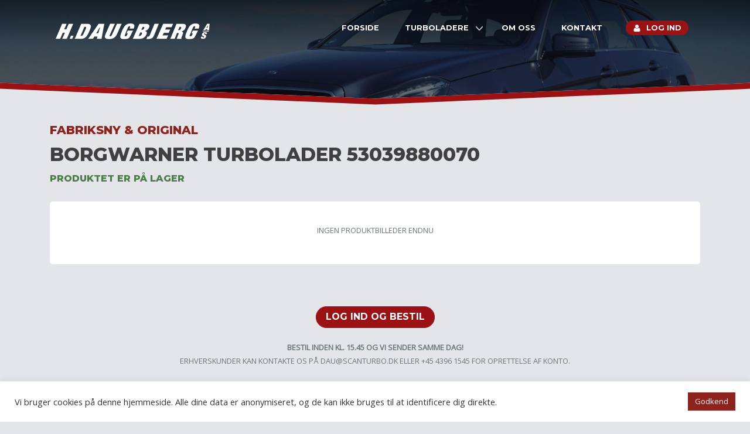

--- FILE ---
content_type: text/html; charset=UTF-8
request_url: https://no.scanturbo.dk/turbolader/53039880070/
body_size: 10873
content:
<!doctype html>
<html lang="nb-NO">
<head>
	<meta charset="UTF-8">
	<meta name="viewport" content="width=device-width, initial-scale=1">
	<link rel="profile" href="https://gmpg.org/xfn/11">
	<script src="https://kit.fontawesome.com/d95889e1cf.js" crossorigin="anonymous"></script>
	<meta name='robots' content='index, follow, max-image-preview:large, max-snippet:-1, max-video-preview:-1' />

	<!-- This site is optimized with the Yoast SEO plugin v19.11 - https://yoast.com/wordpress/plugins/seo/ -->
	<title>Original turbolader 53039880070 - Scanturbo</title>
	<meta name="description" content="Bestil din fabriksnye og originale turbolader 53039880070 i dag inden 15.45 og få leveret i morgen. Altid mere end 5000 turboladere på lager." />
	<link rel="canonical" href="https://scanturbo.se/turbolader/53039880070/" />
	<meta property="og:locale" content="nb_NO" />
	<meta property="og:type" content="article" />
	<meta property="og:title" content="Original turbolader 53039880070 - Scanturbo" />
	<meta property="og:description" content="Bestil din fabriksnye og originale turbolader 53039880070 i dag inden 15.45 og få leveret i morgen. Altid mere end 5000 turboladere på lager." />
	<meta property="og:url" content="https://scanturbo.se/turbolader/53039880070/" />
	<meta property="og:site_name" content="Scanturbo" />
	<meta name="twitter:card" content="summary_large_image" />
	<script type="application/ld+json" class="yoast-schema-graph">{"@context":"https://schema.org","@graph":[{"@type":"WebPage","@id":"https://scanturbo.se/turbolader/53039880070/","url":"https://scanturbo.se/turbolader/53039880070/","name":"Original turbolader 53039880070 - Scanturbo","isPartOf":{"@id":"https://scanturbo.dk/#website"},"datePublished":"2022-09-26T12:06:43+00:00","dateModified":"2022-09-26T12:06:43+00:00","description":"Bestil din fabriksnye og originale turbolader 53039880070 i dag inden 15.45 og få leveret i morgen. Altid mere end 5000 turboladere på lager.","breadcrumb":{"@id":"https://scanturbo.se/turbolader/53039880070/#breadcrumb"},"inLanguage":"nb-NO","potentialAction":[{"@type":"ReadAction","target":["https://scanturbo.se/turbolader/53039880070/"]}]},{"@type":"BreadcrumbList","@id":"https://scanturbo.se/turbolader/53039880070/#breadcrumb","itemListElement":[{"@type":"ListItem","position":1,"name":"Hjem","item":"https://no.scanturbo.dk/"},{"@type":"ListItem","position":2,"name":"53039880070"}]},{"@type":"WebSite","@id":"https://scanturbo.dk/#website","url":"https://scanturbo.dk/","name":"Scanturbo","description":"Endnu en WordPress-blog","potentialAction":[{"@type":"SearchAction","target":{"@type":"EntryPoint","urlTemplate":"https://scanturbo.dk/?s={search_term_string}"},"query-input":"required name=search_term_string"}],"inLanguage":"nb-NO"}]}</script>
	<!-- / Yoast SEO plugin. -->


<link rel='dns-prefetch' href='//no.scanturbo.dk' />
<link rel='dns-prefetch' href='//www.googletagmanager.com' />
<link rel='dns-prefetch' href='//cdnjs.cloudflare.com' />
<link rel="alternate" type="application/rss+xml" title="Scanturbo &raquo; strøm" href="https://no.scanturbo.dk/feed/" />
<link rel="alternate" type="application/rss+xml" title="Scanturbo &raquo; kommentarstrøm" href="https://no.scanturbo.dk/comments/feed/" />
<script>
window._wpemojiSettings = {"baseUrl":"https:\/\/s.w.org\/images\/core\/emoji\/14.0.0\/72x72\/","ext":".png","svgUrl":"https:\/\/s.w.org\/images\/core\/emoji\/14.0.0\/svg\/","svgExt":".svg","source":{"concatemoji":"https:\/\/no.scanturbo.dk\/wp-includes\/js\/wp-emoji-release.min.js?ver=81582bdb254a94e4464424087c6479a8"}};
/*! This file is auto-generated */
!function(e,a,t){var n,r,o,i=a.createElement("canvas"),p=i.getContext&&i.getContext("2d");function s(e,t){var a=String.fromCharCode,e=(p.clearRect(0,0,i.width,i.height),p.fillText(a.apply(this,e),0,0),i.toDataURL());return p.clearRect(0,0,i.width,i.height),p.fillText(a.apply(this,t),0,0),e===i.toDataURL()}function c(e){var t=a.createElement("script");t.src=e,t.defer=t.type="text/javascript",a.getElementsByTagName("head")[0].appendChild(t)}for(o=Array("flag","emoji"),t.supports={everything:!0,everythingExceptFlag:!0},r=0;r<o.length;r++)t.supports[o[r]]=function(e){if(p&&p.fillText)switch(p.textBaseline="top",p.font="600 32px Arial",e){case"flag":return s([127987,65039,8205,9895,65039],[127987,65039,8203,9895,65039])?!1:!s([55356,56826,55356,56819],[55356,56826,8203,55356,56819])&&!s([55356,57332,56128,56423,56128,56418,56128,56421,56128,56430,56128,56423,56128,56447],[55356,57332,8203,56128,56423,8203,56128,56418,8203,56128,56421,8203,56128,56430,8203,56128,56423,8203,56128,56447]);case"emoji":return!s([129777,127995,8205,129778,127999],[129777,127995,8203,129778,127999])}return!1}(o[r]),t.supports.everything=t.supports.everything&&t.supports[o[r]],"flag"!==o[r]&&(t.supports.everythingExceptFlag=t.supports.everythingExceptFlag&&t.supports[o[r]]);t.supports.everythingExceptFlag=t.supports.everythingExceptFlag&&!t.supports.flag,t.DOMReady=!1,t.readyCallback=function(){t.DOMReady=!0},t.supports.everything||(n=function(){t.readyCallback()},a.addEventListener?(a.addEventListener("DOMContentLoaded",n,!1),e.addEventListener("load",n,!1)):(e.attachEvent("onload",n),a.attachEvent("onreadystatechange",function(){"complete"===a.readyState&&t.readyCallback()})),(e=t.source||{}).concatemoji?c(e.concatemoji):e.wpemoji&&e.twemoji&&(c(e.twemoji),c(e.wpemoji)))}(window,document,window._wpemojiSettings);
</script>
<style>
img.wp-smiley,
img.emoji {
	display: inline !important;
	border: none !important;
	box-shadow: none !important;
	height: 1em !important;
	width: 1em !important;
	margin: 0 0.07em !important;
	vertical-align: -0.1em !important;
	background: none !important;
	padding: 0 !important;
}
</style>
	<link rel='stylesheet' id='wp-block-library-css' href='https://no.scanturbo.dk/wp-includes/css/dist/block-library/style.min.css?ver=81582bdb254a94e4464424087c6479a8' media='all' />
<link rel='stylesheet' id='wc-block-vendors-style-css' href='https://no.scanturbo.dk/wp-content/plugins/woocommerce/packages/woocommerce-blocks/build/vendors-style.css?ver=5.1.0' media='all' />
<link rel='stylesheet' id='wc-block-style-css' href='https://no.scanturbo.dk/wp-content/plugins/woocommerce/packages/woocommerce-blocks/build/style.css?ver=5.1.0' media='all' />
<link rel='stylesheet' id='classic-theme-styles-css' href='https://no.scanturbo.dk/wp-includes/css/classic-themes.min.css?ver=1' media='all' />
<style id='global-styles-inline-css'>
body{--wp--preset--color--black: #000000;--wp--preset--color--cyan-bluish-gray: #abb8c3;--wp--preset--color--white: #ffffff;--wp--preset--color--pale-pink: #f78da7;--wp--preset--color--vivid-red: #cf2e2e;--wp--preset--color--luminous-vivid-orange: #ff6900;--wp--preset--color--luminous-vivid-amber: #fcb900;--wp--preset--color--light-green-cyan: #7bdcb5;--wp--preset--color--vivid-green-cyan: #00d084;--wp--preset--color--pale-cyan-blue: #8ed1fc;--wp--preset--color--vivid-cyan-blue: #0693e3;--wp--preset--color--vivid-purple: #9b51e0;--wp--preset--gradient--vivid-cyan-blue-to-vivid-purple: linear-gradient(135deg,rgba(6,147,227,1) 0%,rgb(155,81,224) 100%);--wp--preset--gradient--light-green-cyan-to-vivid-green-cyan: linear-gradient(135deg,rgb(122,220,180) 0%,rgb(0,208,130) 100%);--wp--preset--gradient--luminous-vivid-amber-to-luminous-vivid-orange: linear-gradient(135deg,rgba(252,185,0,1) 0%,rgba(255,105,0,1) 100%);--wp--preset--gradient--luminous-vivid-orange-to-vivid-red: linear-gradient(135deg,rgba(255,105,0,1) 0%,rgb(207,46,46) 100%);--wp--preset--gradient--very-light-gray-to-cyan-bluish-gray: linear-gradient(135deg,rgb(238,238,238) 0%,rgb(169,184,195) 100%);--wp--preset--gradient--cool-to-warm-spectrum: linear-gradient(135deg,rgb(74,234,220) 0%,rgb(151,120,209) 20%,rgb(207,42,186) 40%,rgb(238,44,130) 60%,rgb(251,105,98) 80%,rgb(254,248,76) 100%);--wp--preset--gradient--blush-light-purple: linear-gradient(135deg,rgb(255,206,236) 0%,rgb(152,150,240) 100%);--wp--preset--gradient--blush-bordeaux: linear-gradient(135deg,rgb(254,205,165) 0%,rgb(254,45,45) 50%,rgb(107,0,62) 100%);--wp--preset--gradient--luminous-dusk: linear-gradient(135deg,rgb(255,203,112) 0%,rgb(199,81,192) 50%,rgb(65,88,208) 100%);--wp--preset--gradient--pale-ocean: linear-gradient(135deg,rgb(255,245,203) 0%,rgb(182,227,212) 50%,rgb(51,167,181) 100%);--wp--preset--gradient--electric-grass: linear-gradient(135deg,rgb(202,248,128) 0%,rgb(113,206,126) 100%);--wp--preset--gradient--midnight: linear-gradient(135deg,rgb(2,3,129) 0%,rgb(40,116,252) 100%);--wp--preset--duotone--dark-grayscale: url('#wp-duotone-dark-grayscale');--wp--preset--duotone--grayscale: url('#wp-duotone-grayscale');--wp--preset--duotone--purple-yellow: url('#wp-duotone-purple-yellow');--wp--preset--duotone--blue-red: url('#wp-duotone-blue-red');--wp--preset--duotone--midnight: url('#wp-duotone-midnight');--wp--preset--duotone--magenta-yellow: url('#wp-duotone-magenta-yellow');--wp--preset--duotone--purple-green: url('#wp-duotone-purple-green');--wp--preset--duotone--blue-orange: url('#wp-duotone-blue-orange');--wp--preset--font-size--small: 13px;--wp--preset--font-size--medium: 20px;--wp--preset--font-size--large: 36px;--wp--preset--font-size--x-large: 42px;--wp--preset--spacing--20: 0.44rem;--wp--preset--spacing--30: 0.67rem;--wp--preset--spacing--40: 1rem;--wp--preset--spacing--50: 1.5rem;--wp--preset--spacing--60: 2.25rem;--wp--preset--spacing--70: 3.38rem;--wp--preset--spacing--80: 5.06rem;}:where(.is-layout-flex){gap: 0.5em;}body .is-layout-flow > .alignleft{float: left;margin-inline-start: 0;margin-inline-end: 2em;}body .is-layout-flow > .alignright{float: right;margin-inline-start: 2em;margin-inline-end: 0;}body .is-layout-flow > .aligncenter{margin-left: auto !important;margin-right: auto !important;}body .is-layout-constrained > .alignleft{float: left;margin-inline-start: 0;margin-inline-end: 2em;}body .is-layout-constrained > .alignright{float: right;margin-inline-start: 2em;margin-inline-end: 0;}body .is-layout-constrained > .aligncenter{margin-left: auto !important;margin-right: auto !important;}body .is-layout-constrained > :where(:not(.alignleft):not(.alignright):not(.alignfull)){max-width: var(--wp--style--global--content-size);margin-left: auto !important;margin-right: auto !important;}body .is-layout-constrained > .alignwide{max-width: var(--wp--style--global--wide-size);}body .is-layout-flex{display: flex;}body .is-layout-flex{flex-wrap: wrap;align-items: center;}body .is-layout-flex > *{margin: 0;}:where(.wp-block-columns.is-layout-flex){gap: 2em;}.has-black-color{color: var(--wp--preset--color--black) !important;}.has-cyan-bluish-gray-color{color: var(--wp--preset--color--cyan-bluish-gray) !important;}.has-white-color{color: var(--wp--preset--color--white) !important;}.has-pale-pink-color{color: var(--wp--preset--color--pale-pink) !important;}.has-vivid-red-color{color: var(--wp--preset--color--vivid-red) !important;}.has-luminous-vivid-orange-color{color: var(--wp--preset--color--luminous-vivid-orange) !important;}.has-luminous-vivid-amber-color{color: var(--wp--preset--color--luminous-vivid-amber) !important;}.has-light-green-cyan-color{color: var(--wp--preset--color--light-green-cyan) !important;}.has-vivid-green-cyan-color{color: var(--wp--preset--color--vivid-green-cyan) !important;}.has-pale-cyan-blue-color{color: var(--wp--preset--color--pale-cyan-blue) !important;}.has-vivid-cyan-blue-color{color: var(--wp--preset--color--vivid-cyan-blue) !important;}.has-vivid-purple-color{color: var(--wp--preset--color--vivid-purple) !important;}.has-black-background-color{background-color: var(--wp--preset--color--black) !important;}.has-cyan-bluish-gray-background-color{background-color: var(--wp--preset--color--cyan-bluish-gray) !important;}.has-white-background-color{background-color: var(--wp--preset--color--white) !important;}.has-pale-pink-background-color{background-color: var(--wp--preset--color--pale-pink) !important;}.has-vivid-red-background-color{background-color: var(--wp--preset--color--vivid-red) !important;}.has-luminous-vivid-orange-background-color{background-color: var(--wp--preset--color--luminous-vivid-orange) !important;}.has-luminous-vivid-amber-background-color{background-color: var(--wp--preset--color--luminous-vivid-amber) !important;}.has-light-green-cyan-background-color{background-color: var(--wp--preset--color--light-green-cyan) !important;}.has-vivid-green-cyan-background-color{background-color: var(--wp--preset--color--vivid-green-cyan) !important;}.has-pale-cyan-blue-background-color{background-color: var(--wp--preset--color--pale-cyan-blue) !important;}.has-vivid-cyan-blue-background-color{background-color: var(--wp--preset--color--vivid-cyan-blue) !important;}.has-vivid-purple-background-color{background-color: var(--wp--preset--color--vivid-purple) !important;}.has-black-border-color{border-color: var(--wp--preset--color--black) !important;}.has-cyan-bluish-gray-border-color{border-color: var(--wp--preset--color--cyan-bluish-gray) !important;}.has-white-border-color{border-color: var(--wp--preset--color--white) !important;}.has-pale-pink-border-color{border-color: var(--wp--preset--color--pale-pink) !important;}.has-vivid-red-border-color{border-color: var(--wp--preset--color--vivid-red) !important;}.has-luminous-vivid-orange-border-color{border-color: var(--wp--preset--color--luminous-vivid-orange) !important;}.has-luminous-vivid-amber-border-color{border-color: var(--wp--preset--color--luminous-vivid-amber) !important;}.has-light-green-cyan-border-color{border-color: var(--wp--preset--color--light-green-cyan) !important;}.has-vivid-green-cyan-border-color{border-color: var(--wp--preset--color--vivid-green-cyan) !important;}.has-pale-cyan-blue-border-color{border-color: var(--wp--preset--color--pale-cyan-blue) !important;}.has-vivid-cyan-blue-border-color{border-color: var(--wp--preset--color--vivid-cyan-blue) !important;}.has-vivid-purple-border-color{border-color: var(--wp--preset--color--vivid-purple) !important;}.has-vivid-cyan-blue-to-vivid-purple-gradient-background{background: var(--wp--preset--gradient--vivid-cyan-blue-to-vivid-purple) !important;}.has-light-green-cyan-to-vivid-green-cyan-gradient-background{background: var(--wp--preset--gradient--light-green-cyan-to-vivid-green-cyan) !important;}.has-luminous-vivid-amber-to-luminous-vivid-orange-gradient-background{background: var(--wp--preset--gradient--luminous-vivid-amber-to-luminous-vivid-orange) !important;}.has-luminous-vivid-orange-to-vivid-red-gradient-background{background: var(--wp--preset--gradient--luminous-vivid-orange-to-vivid-red) !important;}.has-very-light-gray-to-cyan-bluish-gray-gradient-background{background: var(--wp--preset--gradient--very-light-gray-to-cyan-bluish-gray) !important;}.has-cool-to-warm-spectrum-gradient-background{background: var(--wp--preset--gradient--cool-to-warm-spectrum) !important;}.has-blush-light-purple-gradient-background{background: var(--wp--preset--gradient--blush-light-purple) !important;}.has-blush-bordeaux-gradient-background{background: var(--wp--preset--gradient--blush-bordeaux) !important;}.has-luminous-dusk-gradient-background{background: var(--wp--preset--gradient--luminous-dusk) !important;}.has-pale-ocean-gradient-background{background: var(--wp--preset--gradient--pale-ocean) !important;}.has-electric-grass-gradient-background{background: var(--wp--preset--gradient--electric-grass) !important;}.has-midnight-gradient-background{background: var(--wp--preset--gradient--midnight) !important;}.has-small-font-size{font-size: var(--wp--preset--font-size--small) !important;}.has-medium-font-size{font-size: var(--wp--preset--font-size--medium) !important;}.has-large-font-size{font-size: var(--wp--preset--font-size--large) !important;}.has-x-large-font-size{font-size: var(--wp--preset--font-size--x-large) !important;}
.wp-block-navigation a:where(:not(.wp-element-button)){color: inherit;}
:where(.wp-block-columns.is-layout-flex){gap: 2em;}
.wp-block-pullquote{font-size: 1.5em;line-height: 1.6;}
</style>
<link rel='stylesheet' id='cookie-law-info-css' href='https://no.scanturbo.dk/wp-content/plugins/cookie-law-info/public/css/cookie-law-info-public.css?ver=2.1.2' media='all' />
<link rel='stylesheet' id='cookie-law-info-gdpr-css' href='https://no.scanturbo.dk/wp-content/plugins/cookie-law-info/public/css/cookie-law-info-gdpr.css?ver=2.1.2' media='all' />
<link rel='stylesheet' id='autocomplete-css' href='https://cdnjs.cloudflare.com/ajax/libs/jqueryui/1.12.1/jquery-ui.min.css?ver=81582bdb254a94e4464424087c6479a8' media='all' />
<style id='woocommerce-inline-inline-css'>
.woocommerce form .form-row .required { visibility: visible; }
</style>
<link rel='stylesheet' id='wpml-menu-item-0-css' href='//no.scanturbo.dk/wp-content/plugins/sitepress-multilingual-cms/templates/language-switchers/menu-item/style.min.css?ver=1' media='all' />
<link rel='stylesheet' id='sidebar-login-css' href='https://no.scanturbo.dk/wp-content/plugins/sidebar-login/build/sidebar-login.css?ver=1671498183' media='all' />
<link rel='stylesheet' id='bootstrap-style-css' href='https://no.scanturbo.dk/wp-content/themes/scanturbo/assets/bootstrap/css/bootstrap.min.css?ver=81582bdb254a94e4464424087c6479a8' media='all' />
<link rel='stylesheet' id='scanturbo-style-css' href='https://no.scanturbo.dk/wp-content/themes/scanturbo/style.css?ver=1.0.0' media='all' />
<link rel='stylesheet' id='scanturbo-woocommerce-style-css' href='https://no.scanturbo.dk/wp-content/themes/scanturbo/woocommerce.css?ver=1.0.0' media='all' />
<style id='scanturbo-woocommerce-style-inline-css'>
@font-face {
			font-family: "star";
			src: url("https://no.scanturbo.dk/wp-content/plugins/woocommerce/assets/fonts/star.eot");
			src: url("https://no.scanturbo.dk/wp-content/plugins/woocommerce/assets/fonts/star.eot?#iefix") format("embedded-opentype"),
				url("https://no.scanturbo.dk/wp-content/plugins/woocommerce/assets/fonts/star.woff") format("woff"),
				url("https://no.scanturbo.dk/wp-content/plugins/woocommerce/assets/fonts/star.ttf") format("truetype"),
				url("https://no.scanturbo.dk/wp-content/plugins/woocommerce/assets/fonts/star.svg#star") format("svg");
			font-weight: normal;
			font-style: normal;
		}
</style>
<link rel='stylesheet' id='scanturbo-lightbox-css' href='https://no.scanturbo.dk/wp-content/themes/scanturbo/js/lightbox/css/lightbox.css?ver=1.0.0' media='all' />
<link rel='stylesheet' id='scanturbo-toastr-css' href='https://no.scanturbo.dk/wp-content/themes/scanturbo/js/toastr/toastr.css?ver=1.0.0' media='all' />
<script src='https://no.scanturbo.dk/wp-includes/js/jquery/jquery.min.js?ver=3.6.1' id='jquery-core-js'></script>
<script src='https://no.scanturbo.dk/wp-includes/js/jquery/jquery-migrate.min.js?ver=3.3.2' id='jquery-migrate-js'></script>
<script id='cookie-law-info-js-extra'>
var Cli_Data = {"nn_cookie_ids":[],"cookielist":[],"non_necessary_cookies":[],"ccpaEnabled":"","ccpaRegionBased":"","ccpaBarEnabled":"","strictlyEnabled":["necessary","obligatoire"],"ccpaType":"gdpr","js_blocking":"1","custom_integration":"","triggerDomRefresh":"","secure_cookies":""};
var cli_cookiebar_settings = {"animate_speed_hide":"500","animate_speed_show":"500","background":"#FFF","border":"#b1a6a6c2","border_on":"","button_1_button_colour":"#8e231e","button_1_button_hover":"#721c18","button_1_link_colour":"#ffffff","button_1_as_button":"1","button_1_new_win":"","button_2_button_colour":"#333","button_2_button_hover":"#292929","button_2_link_colour":"#444","button_2_as_button":"","button_2_hidebar":"","button_3_button_colour":"#3566bb","button_3_button_hover":"#2a5296","button_3_link_colour":"#fff","button_3_as_button":"1","button_3_new_win":"","button_4_button_colour":"#000","button_4_button_hover":"#000000","button_4_link_colour":"#333333","button_4_as_button":"","button_7_button_colour":"#8e231e","button_7_button_hover":"#721c18","button_7_link_colour":"#ffffff","button_7_as_button":"1","button_7_new_win":"","font_family":"inherit","header_fix":"","notify_animate_hide":"1","notify_animate_show":"","notify_div_id":"#cookie-law-info-bar","notify_position_horizontal":"right","notify_position_vertical":"bottom","scroll_close":"","scroll_close_reload":"","accept_close_reload":"","reject_close_reload":"","showagain_tab":"","showagain_background":"#fff","showagain_border":"#000","showagain_div_id":"#cookie-law-info-again","showagain_x_position":"100px","text":"#333333","show_once_yn":"","show_once":"10000","logging_on":"","as_popup":"","popup_overlay":"1","bar_heading_text":"","cookie_bar_as":"banner","popup_showagain_position":"bottom-right","widget_position":"left"};
var log_object = {"ajax_url":"https:\/\/no.scanturbo.dk\/wp-admin\/admin-ajax.php"};
</script>
<script src='https://no.scanturbo.dk/wp-content/plugins/cookie-law-info/public/js/cookie-law-info-public.js?ver=2.1.2' id='cookie-law-info-js'></script>
<script src='https://no.scanturbo.dk/wp-includes/js/jquery/ui/core.min.js?ver=1.13.2' id='jquery-ui-core-js'></script>
<script src='https://no.scanturbo.dk/wp-includes/js/jquery/ui/menu.min.js?ver=1.13.2' id='jquery-ui-menu-js'></script>
<script src='https://no.scanturbo.dk/wp-includes/js/dist/vendor/regenerator-runtime.min.js?ver=0.13.9' id='regenerator-runtime-js'></script>
<script src='https://no.scanturbo.dk/wp-includes/js/dist/vendor/wp-polyfill.min.js?ver=3.15.0' id='wp-polyfill-js'></script>
<script src='https://no.scanturbo.dk/wp-includes/js/dist/dom-ready.min.js?ver=392bdd43726760d1f3ca' id='wp-dom-ready-js'></script>
<script src='https://no.scanturbo.dk/wp-includes/js/dist/hooks.min.js?ver=4169d3cf8e8d95a3d6d5' id='wp-hooks-js'></script>
<script src='https://no.scanturbo.dk/wp-includes/js/dist/i18n.min.js?ver=9e794f35a71bb98672ae' id='wp-i18n-js'></script>
<script id='wp-i18n-js-after'>
wp.i18n.setLocaleData( { 'text direction\u0004ltr': [ 'ltr' ] } );
</script>
<script id='wp-a11y-js-translations'>
( function( domain, translations ) {
	var localeData = translations.locale_data[ domain ] || translations.locale_data.messages;
	localeData[""].domain = domain;
	wp.i18n.setLocaleData( localeData, domain );
} )( "default", {"translation-revision-date":"2022-11-11 01:41:44+0000","generator":"GlotPress\/4.0.0-alpha.3","domain":"messages","locale_data":{"messages":{"":{"domain":"messages","plural-forms":"nplurals=2; plural=n != 1;","lang":"nb_NO"},"Notifications":["Varsler"]}},"comment":{"reference":"wp-includes\/js\/dist\/a11y.js"}} );
</script>
<script src='https://no.scanturbo.dk/wp-includes/js/dist/a11y.min.js?ver=ecce20f002eda4c19664' id='wp-a11y-js'></script>
<script id='jquery-ui-autocomplete-js-extra'>
var uiAutocompleteL10n = {"noResults":"Ingen treff.","oneResult":"1 resultat funnet. Bruk opp- og ned-piltastene for \u00e5 navigere.","manyResults":"%d funnet. Bruk opp- og ned-piltastene for \u00e5 navigere.","itemSelected":"Element valgt."};
</script>
<script src='https://no.scanturbo.dk/wp-includes/js/jquery/ui/autocomplete.min.js?ver=1.13.2' id='jquery-ui-autocomplete-js'></script>
<script id='scanturbo-search.js-js-extra'>
var scanturbo_search_ajax = {"ajax_url":"https:\/\/no.scanturbo.dk\/wp-admin\/admin-ajax.php"};
</script>
<script src='https://no.scanturbo.dk/wp-content/plugins/scanturbo-search/scanturbo-search.js?ver=1.0.0' id='scanturbo-search.js-js'></script>
<script src='https://no.scanturbo.dk/wp-content/themes/scanturbo/assets/bootstrap/js/bootstrap.bundle.min.js?ver=81582bdb254a94e4464424087c6479a8' id='bootstrap-js-js'></script>

<!-- Google Analytics snippet added by Site Kit -->
<script src='https://www.googletagmanager.com/gtag/js?id=UA-48482630-3' id='google_gtagjs-js' async></script>
<script id='google_gtagjs-js-after'>
window.dataLayer = window.dataLayer || [];function gtag(){dataLayer.push(arguments);}
gtag('set', 'linker', {"domains":["no.scanturbo.dk"]} );
gtag("js", new Date());
gtag("set", "developer_id.dZTNiMT", true);
gtag("config", "UA-48482630-3", {"anonymize_ip":true});
gtag("config", "G-MYQYD2P2Z3");
</script>

<!-- End Google Analytics snippet added by Site Kit -->
<script id='wpml-xdomain-data-js-extra'>
var wpml_xdomain_data = {"css_selector":"wpml-ls-item","ajax_url":"https:\/\/no.scanturbo.dk\/wp-admin\/admin-ajax.php","current_lang":"no"};
</script>
<script src='https://no.scanturbo.dk/wp-content/plugins/sitepress-multilingual-cms/res/js/xdomain-data.js?ver=4.5.14' id='wpml-xdomain-data-js'></script>
<link rel="https://api.w.org/" href="https://no.scanturbo.dk/wp-json/" /><link rel="alternate" type="application/json" href="https://no.scanturbo.dk/wp-json/wp/v2/turbolader/4491" /><link rel="EditURI" type="application/rsd+xml" title="RSD" href="https://no.scanturbo.dk/xmlrpc.php?rsd" />
<link rel="alternate" type="application/json+oembed" href="https://no.scanturbo.dk/wp-json/oembed/1.0/embed?url=https%3A%2F%2Fno.scanturbo.dk%2Fturbolader%2F53039880070%2F" />
<link rel="alternate" type="text/xml+oembed" href="https://no.scanturbo.dk/wp-json/oembed/1.0/embed?url=https%3A%2F%2Fno.scanturbo.dk%2Fturbolader%2F53039880070%2F&#038;format=xml" />
<meta name="generator" content="WPML ver:4.5.14 stt:12,38,50;" />
<meta name="generator" content="Site Kit by Google 1.88.0" />	<noscript><style>.woocommerce-product-gallery{ opacity: 1 !important; }</style></noscript>
			<style id="wp-custom-css">
			.navigation.post-navigation{
	display: none !important;
}		</style>
		</head>

<body data-rsssl=1 class="turbolader-template-default single single-turbolader postid-4491 theme-scanturbo woocommerce-no-js no-sidebar woocommerce-active">
<svg xmlns="http://www.w3.org/2000/svg" viewBox="0 0 0 0" width="0" height="0" focusable="false" role="none" style="visibility: hidden; position: absolute; left: -9999px; overflow: hidden;" ><defs><filter id="wp-duotone-dark-grayscale"><feColorMatrix color-interpolation-filters="sRGB" type="matrix" values=" .299 .587 .114 0 0 .299 .587 .114 0 0 .299 .587 .114 0 0 .299 .587 .114 0 0 " /><feComponentTransfer color-interpolation-filters="sRGB" ><feFuncR type="table" tableValues="0 0.49803921568627" /><feFuncG type="table" tableValues="0 0.49803921568627" /><feFuncB type="table" tableValues="0 0.49803921568627" /><feFuncA type="table" tableValues="1 1" /></feComponentTransfer><feComposite in2="SourceGraphic" operator="in" /></filter></defs></svg><svg xmlns="http://www.w3.org/2000/svg" viewBox="0 0 0 0" width="0" height="0" focusable="false" role="none" style="visibility: hidden; position: absolute; left: -9999px; overflow: hidden;" ><defs><filter id="wp-duotone-grayscale"><feColorMatrix color-interpolation-filters="sRGB" type="matrix" values=" .299 .587 .114 0 0 .299 .587 .114 0 0 .299 .587 .114 0 0 .299 .587 .114 0 0 " /><feComponentTransfer color-interpolation-filters="sRGB" ><feFuncR type="table" tableValues="0 1" /><feFuncG type="table" tableValues="0 1" /><feFuncB type="table" tableValues="0 1" /><feFuncA type="table" tableValues="1 1" /></feComponentTransfer><feComposite in2="SourceGraphic" operator="in" /></filter></defs></svg><svg xmlns="http://www.w3.org/2000/svg" viewBox="0 0 0 0" width="0" height="0" focusable="false" role="none" style="visibility: hidden; position: absolute; left: -9999px; overflow: hidden;" ><defs><filter id="wp-duotone-purple-yellow"><feColorMatrix color-interpolation-filters="sRGB" type="matrix" values=" .299 .587 .114 0 0 .299 .587 .114 0 0 .299 .587 .114 0 0 .299 .587 .114 0 0 " /><feComponentTransfer color-interpolation-filters="sRGB" ><feFuncR type="table" tableValues="0.54901960784314 0.98823529411765" /><feFuncG type="table" tableValues="0 1" /><feFuncB type="table" tableValues="0.71764705882353 0.25490196078431" /><feFuncA type="table" tableValues="1 1" /></feComponentTransfer><feComposite in2="SourceGraphic" operator="in" /></filter></defs></svg><svg xmlns="http://www.w3.org/2000/svg" viewBox="0 0 0 0" width="0" height="0" focusable="false" role="none" style="visibility: hidden; position: absolute; left: -9999px; overflow: hidden;" ><defs><filter id="wp-duotone-blue-red"><feColorMatrix color-interpolation-filters="sRGB" type="matrix" values=" .299 .587 .114 0 0 .299 .587 .114 0 0 .299 .587 .114 0 0 .299 .587 .114 0 0 " /><feComponentTransfer color-interpolation-filters="sRGB" ><feFuncR type="table" tableValues="0 1" /><feFuncG type="table" tableValues="0 0.27843137254902" /><feFuncB type="table" tableValues="0.5921568627451 0.27843137254902" /><feFuncA type="table" tableValues="1 1" /></feComponentTransfer><feComposite in2="SourceGraphic" operator="in" /></filter></defs></svg><svg xmlns="http://www.w3.org/2000/svg" viewBox="0 0 0 0" width="0" height="0" focusable="false" role="none" style="visibility: hidden; position: absolute; left: -9999px; overflow: hidden;" ><defs><filter id="wp-duotone-midnight"><feColorMatrix color-interpolation-filters="sRGB" type="matrix" values=" .299 .587 .114 0 0 .299 .587 .114 0 0 .299 .587 .114 0 0 .299 .587 .114 0 0 " /><feComponentTransfer color-interpolation-filters="sRGB" ><feFuncR type="table" tableValues="0 0" /><feFuncG type="table" tableValues="0 0.64705882352941" /><feFuncB type="table" tableValues="0 1" /><feFuncA type="table" tableValues="1 1" /></feComponentTransfer><feComposite in2="SourceGraphic" operator="in" /></filter></defs></svg><svg xmlns="http://www.w3.org/2000/svg" viewBox="0 0 0 0" width="0" height="0" focusable="false" role="none" style="visibility: hidden; position: absolute; left: -9999px; overflow: hidden;" ><defs><filter id="wp-duotone-magenta-yellow"><feColorMatrix color-interpolation-filters="sRGB" type="matrix" values=" .299 .587 .114 0 0 .299 .587 .114 0 0 .299 .587 .114 0 0 .299 .587 .114 0 0 " /><feComponentTransfer color-interpolation-filters="sRGB" ><feFuncR type="table" tableValues="0.78039215686275 1" /><feFuncG type="table" tableValues="0 0.94901960784314" /><feFuncB type="table" tableValues="0.35294117647059 0.47058823529412" /><feFuncA type="table" tableValues="1 1" /></feComponentTransfer><feComposite in2="SourceGraphic" operator="in" /></filter></defs></svg><svg xmlns="http://www.w3.org/2000/svg" viewBox="0 0 0 0" width="0" height="0" focusable="false" role="none" style="visibility: hidden; position: absolute; left: -9999px; overflow: hidden;" ><defs><filter id="wp-duotone-purple-green"><feColorMatrix color-interpolation-filters="sRGB" type="matrix" values=" .299 .587 .114 0 0 .299 .587 .114 0 0 .299 .587 .114 0 0 .299 .587 .114 0 0 " /><feComponentTransfer color-interpolation-filters="sRGB" ><feFuncR type="table" tableValues="0.65098039215686 0.40392156862745" /><feFuncG type="table" tableValues="0 1" /><feFuncB type="table" tableValues="0.44705882352941 0.4" /><feFuncA type="table" tableValues="1 1" /></feComponentTransfer><feComposite in2="SourceGraphic" operator="in" /></filter></defs></svg><svg xmlns="http://www.w3.org/2000/svg" viewBox="0 0 0 0" width="0" height="0" focusable="false" role="none" style="visibility: hidden; position: absolute; left: -9999px; overflow: hidden;" ><defs><filter id="wp-duotone-blue-orange"><feColorMatrix color-interpolation-filters="sRGB" type="matrix" values=" .299 .587 .114 0 0 .299 .587 .114 0 0 .299 .587 .114 0 0 .299 .587 .114 0 0 " /><feComponentTransfer color-interpolation-filters="sRGB" ><feFuncR type="table" tableValues="0.098039215686275 1" /><feFuncG type="table" tableValues="0 0.66274509803922" /><feFuncB type="table" tableValues="0.84705882352941 0.41960784313725" /><feFuncA type="table" tableValues="1 1" /></feComponentTransfer><feComposite in2="SourceGraphic" operator="in" /></filter></defs></svg><div id="page" class="site">
	<a class="skip-link screen-reader-text" href="#primary">Skip to content</a>

	<header id="masthead" class="site-header">
        <div class="container-fluid">
            <div class="row" style="background: linear-gradient(180deg, rgba(0,0,0,.45) 0%, rgba(0,212,255,0) 100%)">
                <div class="col-6 col-md-4">
                    <div class="site-branding">
                        <a href="https://no.scanturbo.dk/" rel="home"><img class="img-fluid" src="/wp-content/themes/scanturbo/assets/images/logo.png"></a>
                    </div>
                </div>
                <div class="col-6 col-md-8">
                    <nav id="site-navigation" class="main-navigation">
                        <button class="menu-toggle" aria-controls="primary-menu" aria-expanded="false">Menu</button>
		                <div class="menu-hovedmenu-norwegian-container"><ul id="primary-menu" class="menu"><li id="menu-item-813" class="menu-item menu-item-type-post_type menu-item-object-page menu-item-home menu-item-813"><a href="https://no.scanturbo.dk/">Forside</a></li>
<li id="menu-item-1082" class="menu-item menu-item-type-custom menu-item-object-custom menu-item-has-children menu-item-1082"><a>Turboladere</a>
<ul class="sub-menu">
	<li id="menu-item-819" class="menu-item menu-item-type-post_type menu-item-object-page menu-item-819"><a href="https://no.scanturbo.dk/turboladere-til-person-og-varebiler/">Turboladere til person- og varebiler</a></li>
	<li id="menu-item-820" class="menu-item menu-item-type-post_type menu-item-object-page menu-item-820"><a href="https://no.scanturbo.dk/performance-turboladere/">Garrett racing og performance</a></li>
</ul>
</li>
<li id="menu-item-821" class="menu-item menu-item-type-post_type menu-item-object-page menu-item-821"><a href="https://no.scanturbo.dk/om-h-daugbjerg-a-s/">Om oss</a></li>
<li id="menu-item-822" class="menu-item menu-item-type-post_type menu-item-object-page menu-item-822"><a href="https://no.scanturbo.dk/kontakt/">Kontakt</a></li>
<li id="menu-item-823" class="login nmr-logged-out menu-item menu-item-type-custom menu-item-object-custom menu-item-823"><a href="#login">Log ind</a></li>
</ul></div>                    </nav>
                </div>
            </div>

                    </div>

		            <div class="header-cta">
                <div class="topbars"></div>
                <div class="container">
                    <div class="row">
                        <div class="col">
							<section id="wp_sidebarlogin-2" class="widget widget_wp_sidebarlogin"><h2 class="widget-title">Log ind</h2><div class="sidebar-login-form"><form name="loginform" id="loginform" action="https://no.scanturbo.dk/wp-login.php" method="post"><p class="login-username">
				<label for="user_login">Brukernavn</label>
				<input type="text" name="log" id="user_login" autocomplete="username" class="input" value="" size="20" />
			</p><p class="login-password">
				<label for="user_pass">Passord</label>
				<input type="password" name="pwd" id="user_pass" autocomplete="current-password" class="input" value="" size="20" />
			</p><p class="login-remember"><label><input name="rememberme" type="checkbox" id="rememberme" value="forever" checked="checked" /> Husk meg</label></p><p class="login-submit">
				<input type="submit" name="wp-submit" id="wp-submit" class="button button-primary" value="Logg inn" />
				<input type="hidden" name="redirect_to" value="https://no.scanturbo.dk/turbolader/53039880070/?_login=d7e444e211" />
			</p></form><ul class="sidebar-login-links pagenav sidebar_login_links"><li class="lost_password-link"><a href="https://no.scanturbo.dk/my-account/lost-password/">Mistet passord</a></li></ul></div></section>                        </div>
                    </div>
                </div>

            </div>
		        <div class="bottom-bars"></div>
	</header>






	<main id="primary" class="site-main">
        <div class="container">
            <div class="row">
                <div class="col">
		<article id="post-4491" class="post-4491 turbolader type-turbolader status-publish hentry">
	<header class="entry-header">
		<h5 style="margin-bottom:-10px; color: #8e231e; margin-top: 30px; text-transform: uppercase">Fabriksny & original</h5>
		<h1 class="text-uppercase">BORGWARNER Turbolader 53039880070</h1>
		<h6 style="margin-bottom:30px; color: #4b7d48; margin-top: -10px; text-transform: uppercase">Produktet er på lager</h6>
	</header>

	<div class="single-product pt-3 container-fluid mb-4">
		<div class="row">
			<div class="col-12">

				
				<div class="row">
					<div class="col-12 text-center">
						<small class="text-muted pt-4 pb-5 text-uppercase d-block">Ingen produktbilleder endnu</small>
					</div>
				</div>
							</div>

		</div>
	</div>


	<div class="pt-5 text-center">
		<button type="submit" class="button toggle-login text-uppercase" name="toggle-login" value="Opdatér kurv">Log ind og bestil</button>

		<p class="text-muted small mb-1 pt-4 text-uppercase"  style="font-weight: 600">Bestil inden kl. 15.45 og vi sender samme dag!</p>
		<p class="text-muted small  text-uppercase">Erhverskunder kan kontakte os på <a href="mailto:dau@scanturbo.dk"  style="font-weight: 500; color: #6e757c">dau@scanturbo.dk</a> eller +45 4396 1545 for oprettelse af konto.</p>
	</div>

		<h6 class="pt-5 text-center text-uppercase">Tilbehør til denne turbolader</h6>
	<div class="single-product pt-3 container-fluid">
		<div class="row">
			<div class="col-12">
				<div class="row">
										<div class="col-3 pr-md-0 pb-3">
							<div class="product-image" style="background: #fff !important;">
								<img class="img-fluid fancybox" src="https://api.scanturbo.dk/api/image/PK10340/PK10340.jpg" onerror="this.style.display=\'none\'">
								<div class="small pt-2" style="font-weight: 600">PAKNINGSSÆT</div>
								<div class="text-muted small">PK10340</div>
							</div>
						</div>
									</div>
			</div>
		</div>
	</div>
		<div class="pt-5 container-fluid">
		<div class="row">
			<div class="col-12">
				<h6 class="text-center text-uppercase">OEM / Reservedelsnumre</h6>
				<p>078145704T, 078145702T, 078145702Q, 078145704Q</p>
			</div>
		</div>
	</div>
</article>
´

	<nav class="navigation post-navigation" aria-label="Innlegg">
		<h2 class="screen-reader-text">Innleggsnavigasjon</h2>
		<div class="nav-links"><div class="nav-previous"><a href="https://no.scanturbo.dk/turbolader/53039880029/" rel="prev"><span class="nav-subtitle">Previous:</span> <span class="nav-title">53039880029</span></a></div><div class="nav-next"><a href="https://no.scanturbo.dk/turbolader/53039880190/" rel="next"><span class="nav-subtitle">Next:</span> <span class="nav-title">53039880190</span></a></div></div>
	</nav>        </div>
        </div>
        </div>

	</main><!-- #main -->

</div>
    <div id="above-footer-sidebar" class="site-above-footer">
        <div class="container">
            <div class="row">
                <div class="col">
	                			<div class="textwidget"><p>+45 4396 1545</p>
<p>dau@scanturbo.dk</p>
</div>
		                </div>
            </div>
    </div>
    </div>
	<footer id="colophon" class="site-footer">
        <div class="container">

            <div class="row">
                <div class="col">
	                                        <div id="footer-sidebar-menu">
			                <div class="menu-footer-norwegian-container"><ul id="menu-footer-norwegian" class="menu"><li id="menu-item-832" class="menu-item menu-item-type-post_type menu-item-object-page menu-item-832"><a href="https://no.scanturbo.dk/om-h-daugbjerg-a-s/">Om H. Daugbjerg A/S</a></li>
</ul></div>                        </div>
	                                </div>
            </div>
            <div class="row">
                <div class="col">
	                                    <div id="footer-sidebar-adress">
			                			<div class="textwidget"><p>H. DAUGBJERG A/S <strong>|</strong> LITERBUEN 11J <strong>|</strong> 2740 SKOVLUNDE <strong>|</strong> DANMARK <strong>|</strong> CVR: DK 14877908</p>
</div>
		                        </div>
	                                </div>
            </div>
            <div class="row">
                <div class="col">
	                                </div>
            </div>
        </div>

	</footer>
</div>

<!--googleoff: all--><div id="cookie-law-info-bar" data-nosnippet="true"><span><div class="cli-bar-container cli-style-v2"><div class="cli-bar-message">Vi bruger cookies på denne hjemmeside. Alle dine data er anonymiseret, og de kan ikke bruges til at identificere dig direkte.</div><div class="cli-bar-btn_container"><a role='button' data-cli_action="accept" id="cookie_action_close_header" class="medium cli-plugin-button cli-plugin-main-button cookie_action_close_header cli_action_button wt-cli-accept-btn">Godkend</a></div></div></span></div><div id="cookie-law-info-again" data-nosnippet="true"><span id="cookie_hdr_showagain">Manage consent</span></div><div class="cli-modal" data-nosnippet="true" id="cliSettingsPopup" tabindex="-1" role="dialog" aria-labelledby="cliSettingsPopup" aria-hidden="true">
  <div class="cli-modal-dialog" role="document">
	<div class="cli-modal-content cli-bar-popup">
		  <button type="button" class="cli-modal-close" id="cliModalClose">
			<svg class="" viewBox="0 0 24 24"><path d="M19 6.41l-1.41-1.41-5.59 5.59-5.59-5.59-1.41 1.41 5.59 5.59-5.59 5.59 1.41 1.41 5.59-5.59 5.59 5.59 1.41-1.41-5.59-5.59z"></path><path d="M0 0h24v24h-24z" fill="none"></path></svg>
			<span class="wt-cli-sr-only">Close</span>
		  </button>
		  <div class="cli-modal-body">
			<div class="cli-container-fluid cli-tab-container">
	<div class="cli-row">
		<div class="cli-col-12 cli-align-items-stretch cli-px-0">
			<div class="cli-privacy-overview">
				<h4>Privacy Overview</h4>				<div class="cli-privacy-content">
					<div class="cli-privacy-content-text">This website uses cookies to improve your experience while you navigate through the website. Out of these, the cookies that are categorized as necessary are stored on your browser as they are essential for the working of basic functionalities of the website. We also use third-party cookies that help us analyze and understand how you use this website. These cookies will be stored in your browser only with your consent. You also have the option to opt-out of these cookies. But opting out of some of these cookies may affect your browsing experience.</div>
				</div>
				<a class="cli-privacy-readmore" aria-label="Show more" role="button" data-readmore-text="Show more" data-readless-text="Show less"></a>			</div>
		</div>
		<div class="cli-col-12 cli-align-items-stretch cli-px-0 cli-tab-section-container">
					</div>
	</div>
</div>
		  </div>
		  <div class="cli-modal-footer">
			<div class="wt-cli-element cli-container-fluid cli-tab-container">
				<div class="cli-row">
					<div class="cli-col-12 cli-align-items-stretch cli-px-0">
						<div class="cli-tab-footer wt-cli-privacy-overview-actions">
						
															<a id="wt-cli-privacy-save-btn" role="button" tabindex="0" data-cli-action="accept" class="wt-cli-privacy-btn cli_setting_save_button wt-cli-privacy-accept-btn cli-btn">SAVE &amp; ACCEPT</a>
													</div>
						
					</div>
				</div>
			</div>
		</div>
	</div>
  </div>
</div>
<div class="cli-modal-backdrop cli-fade cli-settings-overlay"></div>
<div class="cli-modal-backdrop cli-fade cli-popupbar-overlay"></div>
<!--googleon: all-->	<script type="text/javascript">
		(function () {
			var c = document.body.className;
			c = c.replace(/woocommerce-no-js/, 'woocommerce-js');
			document.body.className = c;
		})();
	</script>
	<script src='https://no.scanturbo.dk/wp-content/plugins/woocommerce/assets/js/jquery-blockui/jquery.blockUI.min.js?ver=2.70' id='jquery-blockui-js'></script>
<script id='wc-add-to-cart-js-extra'>
var wc_add_to_cart_params = {"ajax_url":"\/wp-admin\/admin-ajax.php?lang=no","wc_ajax_url":"\/?wc-ajax=%%endpoint%%&lang=no","i18n_view_cart":"Vis handlekurv","cart_url":"https:\/\/no.scanturbo.dk\/cart\/","is_cart":"","cart_redirect_after_add":"no"};
</script>
<script src='https://no.scanturbo.dk/wp-content/plugins/woocommerce/assets/js/frontend/add-to-cart.min.js?ver=5.4.4' id='wc-add-to-cart-js'></script>
<script src='https://no.scanturbo.dk/wp-content/plugins/woocommerce/assets/js/js-cookie/js.cookie.min.js?ver=2.1.4' id='js-cookie-js'></script>
<script id='woocommerce-js-extra'>
var woocommerce_params = {"ajax_url":"\/wp-admin\/admin-ajax.php?lang=no","wc_ajax_url":"\/?wc-ajax=%%endpoint%%&lang=no"};
</script>
<script src='https://no.scanturbo.dk/wp-content/plugins/woocommerce/assets/js/frontend/woocommerce.min.js?ver=5.4.4' id='woocommerce-js'></script>
<script id='wc-cart-fragments-js-extra'>
var wc_cart_fragments_params = {"ajax_url":"\/wp-admin\/admin-ajax.php?lang=no","wc_ajax_url":"\/?wc-ajax=%%endpoint%%&lang=no","cart_hash_key":"wc_cart_hash_f02b17f031c2bc3d2f9d0530be710067-no","fragment_name":"wc_fragments_f02b17f031c2bc3d2f9d0530be710067","request_timeout":"5000"};
</script>
<script src='https://no.scanturbo.dk/wp-content/plugins/woocommerce/assets/js/frontend/cart-fragments.min.js?ver=5.4.4' id='wc-cart-fragments-js'></script>
<script src='https://no.scanturbo.dk/wp-content/themes/scanturbo/js/navigation.js?ver=1.0.0' id='scanturbo-navigation-js'></script>
<script src='https://no.scanturbo.dk/wp-content/themes/scanturbo/js/scanturbo.js?ver=1.0.0' id='scanturbo-custom-js'></script>
<script src='https://no.scanturbo.dk/wp-content/themes/scanturbo/js/lightbox/js/lightbox.js?ver=1.0.0' id='scanturbo-lightbox-js'></script>
<script src='https://no.scanturbo.dk/wp-content/themes/scanturbo/js/toastr/toastr.min.js?ver=1.0.0' id='scanturbo-toastr-js'></script>
<script src='https://no.scanturbo.dk/wp-content/plugins/woocommerce-multilingual/res/js/front-scripts.min.js?ver=4.11.3' id='wcml-front-scripts-js'></script>
<script id='cart-widget-js-extra'>
var actions = {"is_lang_switched":"1","force_reset":"0"};
</script>
<script src='https://no.scanturbo.dk/wp-content/plugins/woocommerce-multilingual/res/js/cart_widget.min.js?ver=4.11.3' id='cart-widget-js'></script>
<script id='sidebar-login-js-extra'>
var sidebar_login_params = {"ajax_url":"\/wp-admin\/admin-ajax.php","force_ssl_admin":"1","is_ssl":"1","i18n_username_required":"Vennligst skriv inn brukernavn","i18n_password_required":"Vennligst skriv inn passord","error_class":"sidebar-login-error"};
</script>
<script src='https://no.scanturbo.dk/wp-content/plugins/sidebar-login/build/frontend.js?ver=39f7653913319f945fb39a83c9a25003' id='sidebar-login-js'></script>

</body>
</html>


--- FILE ---
content_type: text/css
request_url: https://no.scanturbo.dk/wp-content/themes/scanturbo/style.css?ver=1.0.0
body_size: 10089
content:
@charset "UTF-8";
/*!
Theme Name: scanturbo
Theme URI: http://underscores.me/
Author: Underscores.me
Author URI: http://underscores.me/
Description: Description
Version: 1.0.0
Tested up to: 5.4
Requires PHP: 5.6
License: GNU General Public License v2 or later
License URI: LICENSE
Text Domain: scanturbo
Tags: custom-background, custom-logo, custom-menu, featured-images, threaded-comments, translation-ready

This theme, like WordPress, is licensed under the GPL.
Use it to make something cool, have fun, and share what you've learned.

scanturbo is based on Underscores https://underscores.me/, (C) 2012-2020 Automattic, Inc.
Underscores is distributed under the terms of the GNU GPL v2 or later.

Normalizing styles have been helped along thanks to the fine work of
Nicolas Gallagher and Jonathan Neal https://necolas.github.io/normalize.css/
*/
/*--------------------------------------------------------------
>>> TABLE OF CONTENTS:
----------------------------------------------------------------
# Generic
	- Normalize
	- Box sizing
# Base
	- Typography
	- Elements
	- Links
	- Forms
## Layouts
# Components
	- Navigation
	- Posts and pages
	- Comments
	- Widgets
	- Media
	- Captions
	- Galleries
# plugins
	- Jetpack infinite scroll
# Utilities
	- Accessibility
	- Alignments

--------------------------------------------------------------*/
@import url(https://fonts.googleapis.com/css2?family=Montserrat:wght@700;800&family=Open+Sans&display=swap);
/*--------------------------------------------------------------
# Generic
--------------------------------------------------------------*/
/* Normalize
--------------------------------------------- */
/*! normalize.css v8.0.1 | MIT License | github.com/necolas/normalize.css */
/* Document
	 ========================================================================== */
/**
 * 1. Correct the line height in all browsers.
 * 2. Prevent adjustments of font size after orientation changes in iOS.
 */
@import url(https://fonts.googleapis.com/css2?family=Montserrat:wght@700;800&family=Open+Sans&display=swap);
html {
	line-height: 1.15;
	-webkit-text-size-adjust: 100%;
}

/* Sections
	 ========================================================================== */
/**
 * Remove the margin in all browsers.
 */
body {
	margin: 0;
}

/**
 * Render the `main` element consistently in IE.
 */
main {
	display: block;
}

/**
 * Correct the font size and margin on `h1` elements within `section` and
 * `article` contexts in Chrome, Firefox, and Safari.
 */
h1 {
	font-size: 2em;
	margin: 0.67em 0;
}

/* Grouping content
	 ========================================================================== */
/**
 * 1. Add the correct box sizing in Firefox.
 * 2. Show the overflow in Edge and IE.
 */
hr {
	box-sizing: content-box;
	height: 0;
	overflow: visible;
}

/**
 * 1. Correct the inheritance and scaling of font size in all browsers.
 * 2. Correct the odd `em` font sizing in all browsers.
 */
pre {
	font-family: monospace, monospace;
	font-size: 1em;
}

/* Text-level semantics
	 ========================================================================== */
/**
 * Remove the gray background on active links in IE 10.
 */
a {
	background-color: transparent;
}

/**
 * 1. Remove the bottom border in Chrome 57-
 * 2. Add the correct text decoration in Chrome, Edge, IE, Opera, and Safari.
 */
abbr[title] {
	border-bottom: none;
	text-decoration: underline;
	text-decoration: underline dotted;
}

/**
 * Add the correct font weight in Chrome, Edge, and Safari.
 */
b,
strong {
	font-weight: bolder;
}

/**
 * 1. Correct the inheritance and scaling of font size in all browsers.
 * 2. Correct the odd `em` font sizing in all browsers.
 */
code,
kbd,
samp {
	font-family: monospace, monospace;
	font-size: 1em;
}

/**
 * Add the correct font size in all browsers.
 */
small {
	font-size: 80%;
}

/**
 * Prevent `sub` and `sup` elements from affecting the line height in
 * all browsers.
 */
sub,
sup {
	font-size: 75%;
	line-height: 0;
	position: relative;
	vertical-align: baseline;
}

sub {
	bottom: -0.25em;
}

sup {
	top: -0.5em;
}

/* Embedded content
	 ========================================================================== */
/**
 * Remove the border on images inside links in IE 10.
 */
img {
	border-style: none;
}

/* Forms
	 ========================================================================== */
/**
 * 1. Change the font styles in all browsers.
 * 2. Remove the margin in Firefox and Safari.
 */
button,
input,
optgroup,
select,
textarea {
	font-family: inherit;
	font-size: 100%;
	line-height: 1.15;
	margin: 0;
}

/**
 * Show the overflow in IE.
 * 1. Show the overflow in Edge.
 */
button,
input {
	overflow: visible;
}

/**
 * Remove the inheritance of text transform in Edge, Firefox, and IE.
 * 1. Remove the inheritance of text transform in Firefox.
 */
button,
select {
	text-transform: none;
}

/**
 * Correct the inability to style clickable types in iOS and Safari.
 */
button,
[type="button"],
[type="reset"],
[type="submit"] {
	-webkit-appearance: button;
}

/**
 * Remove the inner border and padding in Firefox.
 */
button::-moz-focus-inner,
[type="button"]::-moz-focus-inner,
[type="reset"]::-moz-focus-inner,
[type="submit"]::-moz-focus-inner {
	border-style: none;
	padding: 0;
}

/**
 * Restore the focus styles unset by the previous rule.
 */
button:-moz-focusring,
[type="button"]:-moz-focusring,
[type="reset"]:-moz-focusring,
[type="submit"]:-moz-focusring {
	outline: 1px dotted ButtonText;
}

/**
 * Correct the padding in Firefox.
 */
fieldset {
	padding: 0.35em 0.75em 0.625em;
}

/**
 * 1. Correct the text wrapping in Edge and IE.
 * 2. Correct the color inheritance from `fieldset` elements in IE.
 * 3. Remove the padding so developers are not caught out when they zero out
 *		`fieldset` elements in all browsers.
 */
legend {
	box-sizing: border-box;
	color: inherit;
	display: table;
	max-width: 100%;
	padding: 0;
	white-space: normal;
}

/**
 * Add the correct vertical alignment in Chrome, Firefox, and Opera.
 */
progress {
	vertical-align: baseline;
}

/**
 * Remove the default vertical scrollbar in IE 10+.
 */
textarea {
	overflow: auto;
}

/**
 * 1. Add the correct box sizing in IE 10.
 * 2. Remove the padding in IE 10.
 */
[type="checkbox"],
[type="radio"] {
	box-sizing: border-box;
	padding: 0;
}

/**
 * Correct the cursor style of increment and decrement buttons in Chrome.
 */
[type="number"]::-webkit-inner-spin-button,
[type="number"]::-webkit-outer-spin-button {
	height: auto;
}

/**
 * 1. Correct the odd appearance in Chrome and Safari.
 * 2. Correct the outline style in Safari.
 */
[type="search"] {
	-webkit-appearance: textfield;
	outline-offset: -2px;
}

/**
 * Remove the inner padding in Chrome and Safari on macOS.
 */
[type="search"]::-webkit-search-decoration {
	-webkit-appearance: none;
}

/**
 * 1. Correct the inability to style clickable types in iOS and Safari.
 * 2. Change font properties to `inherit` in Safari.
 */
::-webkit-file-upload-button {
	-webkit-appearance: button;
	font: inherit;
}

/* Interactive
	 ========================================================================== */
/*
 * Add the correct display in Edge, IE 10+, and Firefox.
 */
details {
	display: block;
}

/*
 * Add the correct display in all browsers.
 */
summary {
	display: list-item;
}

/* Misc
	 ========================================================================== */
/**
 * Add the correct display in IE 10+.
 */
template {
	display: none;
}

/**
 * Add the correct display in IE 10.
 */
[hidden] {
	display: none;
}

/* Box sizing
--------------------------------------------- */
/* Inherit box-sizing to more easily change it's value on a component level.
@link http://css-tricks.com/inheriting-box-sizing-probably-slightly-better-best-practice/ */
*,
*::before,
*::after {
	box-sizing: inherit;
}

html {
	box-sizing: border-box;
}

/*--------------------------------------------------------------
# Base
--------------------------------------------------------------*/
/* Typography
--------------------------------------------- */
body,
button,
input,
select,
optgroup,
textarea {
	color: #404040;
	font-family: "Open Sans", sans-serif;
	font-size: 1rem;
	line-height: 1.5;
}

h1,
h2,
h3,
h4,
h5,
h6 {
	clear: both;
	font-family: Montserrat, sans-serif;
	font-weight: 800;
}

h1 span,
h2 span,
h3 span,
h4 span,
h5 span,
h6 span {
	color: #737787;
}

p {
	margin-bottom: 1.5em;
}

dfn,
cite,
em,
i {
	font-style: italic;
}

blockquote {
	margin: 0 1.5em;
}

address {
	margin: 0 0 1.5em;
}

pre {
	background: #eee;
	font-family: "Courier 10 Pitch", courier, monospace;
	line-height: 1.6;
	margin-bottom: 1.6em;
	max-width: 100%;
	overflow: auto;
	padding: 1.6em;
}

code,
kbd,
tt,
var {
	font-family: monaco, consolas, "Andale Mono", "DejaVu Sans Mono", monospace;
}

abbr,
acronym {
	border-bottom: 1px dotted #9b1215;
	cursor: help;
}

mark,
ins {
	background: #fff9c0;
	text-decoration: none;
}

big {
	font-size: 125%;
}

/* Elements
--------------------------------------------- */
body {
	background-color: #e4e5e9;
}

body.has-salesclub {
	padding-bottom: 66px;
}

hr {
	background-color: #ccc;
	border: 0;
	height: 1px;
	margin-bottom: 1.5em;
}

ul,
ol {
	margin: 0 0 1.5em 3em;
}

ul {
	list-style: disc;
}

ol {
	list-style: decimal;
}

li > ul,
li > ol {
	margin-bottom: 0;
	margin-left: 1.5em;
}

dt {
	font-weight: 700;
}

dd {
	margin: 0 1.5em 1.5em;
}

/* Make sure embeds and iframes fit their containers. */
embed,
iframe,
object {
	max-width: 100%;
}

img {
	height: auto;
	max-width: 100%;
}

figure {
	margin: 1em 0;
}

table {
	margin: 0 0 1.5em;
	width: 100%;
}

.site-above-footer {
	padding-top: 120px;
	margin-top: 30px;
	padding-bottom: 80px;
	background-size: cover;
	background-position: center;
	background-image: url(assets/images/footer.jpg);
	color: #fff;
	font-family: Montserrat, sans-serif;
	font-weight: 800;
	font-size: 2.2rem;
	text-align: center;
	position: relative;
	overflow: hidden;
}

.site-above-footer::before {
	content: "";
	position: absolute;
	top: -25px;
	left: 0;
	height: 50px;
	width: 50.1%;
	background: #e4e5e9;
	border-bottom: 10px solid #9b1215;
	-webkit-transform: skew(0deg, 2deg);
	-moz-transform: skew(0deg, 2deg);
	-ms-transform: skew(0deg, 2deg);
	-o-transform: skew(0deg, 2deg);
	transform: skew(0deg, 2deg);
}

.site-above-footer::after {
	content: "";
	position: absolute;
	top: -25px;
	right: 0;
	height: 50px;
	width: 50%;
	background: #e4e5e9;
	border-bottom: 10px solid #9b1215;
	-webkit-transform: skew(0deg, -2deg);
	-moz-transform: skew(0deg, -2deg);
	-ms-transform: skew(0deg, -2deg);
	-o-transform: skew(0deg, -2deg);
	transform: skew(0deg, -2deg);
}

.site-above-footer p {
	margin-bottom: 10px;
}

.site-footer {
	text-align: center;
	background-color: #353947;
	padding-top: 30px;
	padding-bottom: 30px;
	color: #fff;
	font-family: Montserrat, sans-serif;
	font-weight: 800;
}

.site-footer #footer-sidebar-menu ul.menu {
	list-style: none;
	padding: 0;
	margin: 0 0 30px;
}

.site-footer #footer-sidebar-menu ul.menu li a {
	color: #fff;
	text-transform: uppercase;
}

.site-footer #footer-sidebar-adress {
	font-family: Montserrat, sans-serif;
	color: #737787;
	letter-spacing: 0.3px;
}

.site-footer #footer-sidebar-adress strong {
	display: inline-block;
	margin: 0 10px;
	color: #9b1215;
}

.sticky-salesclub {
	text-align: center;
	position: fixed;
	bottom: 0;
	background: #656977;
	width: 100%;
	z-index: 1000;
	padding-top: 15px;
	padding-bottom: 15px;
	color: #efefef;
	font-size: 22px;
	text-transform: uppercase;
	font-family: Montserrat, sans-serif;
	border-top: 3px solid #fff;
	box-shadow: 5px 5px 15px 5px #0000004f;
	font-weight: 800;
}

.sticky-salesclub span {
	color: #c2c6d7;
	font-weight: inherit;
	display: inline-block;
	padding-right: 15px;
}

header.site-header {
	position: relative;
}

header.site-header .container-fluid {
	background-size: cover;
	background-repeat: no-repeat;
	background-position: bottom;
	background-image: url(assets/images/header.jpg);
	min-height: 180px;
}

header.site-header .site-branding {
	padding-top: 20px;
	padding-left: 20px;
}

@media only screen and (min-width: 800px) {
	header.site-header .site-branding {
		padding-top: 40px;
		padding-left: 80px;
	}
}

header.site-header .header-content {
	min-height: 300px;
	text-align: center;
	display: flex;
	align-items: center;
	justify-content: center;
	flex-direction: column;
	text-transform: uppercase;
}

@media only screen and (min-width: 800px) {
	header.site-header .header-content {
		min-height: 350px;
	}
}

header.site-header .header-content.header-content-small {
	min-height: 200px;
}

header.site-header .header-content .intro {
	text-transform: none;
	color: #fff;
	font-size: .9rem;
	margin-top: 20px;
}

@media only screen and (min-width: 800px) {
	header.site-header .header-content .intro {
		font-size: 1rem;
	}
}

header.site-header .header-content h3 {
	display: block;
	font-size: 1.5rem;
	color: #fff;
	margin-bottom: 20px;
}

@media only screen and (min-width: 800px) {
	header.site-header .header-content h3 {
		font-size: 2.3rem;
	}
}

header.site-header .header-content h4 {
	display: block;
	font-size: 0.9rem;
	color: #fff;
}

@media only screen and (min-width: 800px) {
	header.site-header .header-content h4 {
		font-size: 1.5rem;
	}
}

header.site-header .header-content h4:before {
	font-size: 1.3rem;
	content: "• ";
	color: #9b1215;
	position: relative;
	top: -2px;
}

header.site-header .header-content h4:after {
	font-size: 1.3rem;
	content: " •";
	color: #9b1215;
	position: relative;
	top: -2px;
}

header.site-header .bottom-bars::after {
	content: "";
	position: absolute;
	bottom: -25px;
	right: 0;
	height: 50px;
	width: 50%;
	background: #e4e5e9;
	border-top: 10px solid #9b1215;
	transform: skew(0deg, -2.4deg);
	transition: all 0.3s;
}

header.site-header .bottom-bars::before {
	content: "";
	position: absolute;
	bottom: -25px;
	left: 0;
	height: 50px;
	width: 50.1%;
	background: #e4e5e9;
	border-top: 10px solid #9b1215;
	transform: skew(0deg, 2.4deg);
	transition: all 0.3s;
}

header.site-header .bottom-bars.noskew::after {
	transform: skew(0deg, 0deg) !important;
}

header.site-header .bottom-bars.noskew::before {
	transform: skew(0deg, 0deg) !important;
}

header.site-header .header-cta {
	display: none;
	position: relative;
	background: #353947;
	padding-top: 40px;
	padding-bottom: 40px;
}

body.home header.site-header .header-cta {
	display: block;
}

header.site-header .header-cta h2.widget-title {
	color: #fff;
	text-align: center;
	text-transform: uppercase;
	font-size: 1.5rem;
}

header.site-header .header-cta .topbars::after {
	content: "";
	position: absolute;
	top: -25px;
	right: 0;
	height: 50px;
	width: 50%;
	background: #353947;
	border-top: 10px solid #9b1215;
	-webkit-transform: skew(0deg, -2.4deg);
	-moz-transform: skew(0deg, -2.4deg);
	-ms-transform: skew(0deg, -2.4deg);
	-o-transform: skew(0deg, -2.4deg);
	transform: skew(0deg, -2.4deg);
}

header.site-header .header-cta .topbars::before {
	content: "";
	position: absolute;
	top: -25px;
	left: 0;
	height: 50px;
	width: 50.1%;
	background: #353947;
	border-top: 10px solid #9b1215;
	-webkit-transform: skew(0deg, 2.4deg);
	-moz-transform: skew(0deg, 2.4deg);
	-ms-transform: skew(0deg, 2.4deg);
	-o-transform: skew(0deg, 2.4deg);
	transform: skew(0deg, 2.4deg);
}

header.site-header .header-cta .widget_wp_sidebarlogin {
	width: 100%;
	margin: 0 auto;
	max-width: 500px;
}

header.site-header .header-cta .widget_wp_sidebarlogin input[type="submit"] {
	width: 100%;
}

body.logged-in .header-cta {
	display: block;
	padding-top: 20px;
	padding-bottom: 0;
	background: #737787;
}

body.logged-in .header-cta .topbars::before {
	background: #737787;
}

body.logged-in .header-cta .topbars::after {
	background: #737787;
}

body.logged-in .bottom-bars {
	display: none;
}

/* Links
--------------------------------------------- */
a {
	color: #4169e1;
}

a:visited {
	color: #800080;
}

a:hover, a:focus, a:active {
	color: #191970;
}

a:focus {
	outline: thin dotted;
}

a:hover, a:active {
	outline: 0;
}

/* Forms
--------------------------------------------- */
button,
input[type="button"],
input[type="reset"],
input[type="submit"] {
	border: 1px solid;
	border-color: #9b1215;
	background: #9b1215;
	color: #fff;
	border-radius: 90px;
	line-height: 1;
	padding: 0.6em 1em;
	font-family: Montserrat, sans-serif;
}

button:hover,
input[type="button"]:hover,
input[type="reset"]:hover,
input[type="submit"]:hover {
	border-color: #9b1215;
}

button:active, button:focus,
input[type="button"]:active,
input[type="button"]:focus,
input[type="reset"]:active,
input[type="reset"]:focus,
input[type="submit"]:active,
input[type="submit"]:focus {
	border-color: #fff;
}

input[type="text"],
input[type="email"],
input[type="url"],
input[type="password"],
input[type="search"],
input[type="number"],
input[type="tel"],
input[type="range"],
input[type="date"],
input[type="month"],
input[type="week"],
input[type="time"],
input[type="datetime"],
input[type="datetime-local"],
input[type="color"],
div.wpforms-container-full .wpforms-form .wpforms-field-medium[type="text"],
div.wpforms-container-full .wpforms-form .wpforms-field-medium[type="email"],
textarea {
	color: #666 !important;
	border: 1px solid #f5f5f5 !important;
	border-radius: 90px !important;
	padding: 3px !important;
	background: #f5f5f5 !important;
	border-radius: 5px !important;
	padding: 5px 10px !important;
}

input[type="text"]:focus,
input[type="email"]:focus,
input[type="url"]:focus,
input[type="password"]:focus,
input[type="search"]:focus,
input[type="number"]:focus,
input[type="tel"]:focus,
input[type="range"]:focus,
input[type="date"]:focus,
input[type="month"]:focus,
input[type="week"]:focus,
input[type="time"]:focus,
input[type="datetime"]:focus,
input[type="datetime-local"]:focus,
input[type="color"]:focus,
div.wpforms-container-full .wpforms-form .wpforms-field-medium[type="text"]:focus,
div.wpforms-container-full .wpforms-form .wpforms-field-medium[type="email"]:focus,
textarea:focus {
	color: #111;
	outline: none;
}

select {
	border: 1px solid #fff;
}

textarea {
	width: 100%;
}

.sidebar-login-form a {
	color: #737787;
}

.sidebar-login-form .login-remember {
	display: none;
}

.sidebar-login-form .login-password,
.sidebar-login-form .login-username {
	position: relative;
}

.sidebar-login-form .login-password.focus label,
.sidebar-login-form .login-username.focus label {
	top: 0;
}

.sidebar-login-form .login-password label,
.sidebar-login-form .login-username label {
	transition: all 0.3s;
	position: relative;
	top: 25px;
	color: #737787;
}

.sidebar-login-form .login-password input[type="text"],
.sidebar-login-form .login-password input[type="password"],
.sidebar-login-form .login-username input[type="text"],
.sidebar-login-form .login-username input[type="password"] {
	border-radius: 0 !important;
	background: transparent !important;
	border: 0 !important;
	border-bottom: 2px solid #737787 !important;
	position: relative !important;
	z-index: 2 !important;
	color: #fff !important;
}

.sidebar-login-form .button {
	padding: 0.8em 1em;
}

.wpforms-container {
	background: #fff !important;
	padding: 15px !important;
	border-radius: 5px !important;
}

/*--------------------------------------------------------------
# Layouts
--------------------------------------------------------------*/
/*--------------------------------------------------------------
# Components
--------------------------------------------------------------*/
/* Navigation
--------------------------------------------- */
.main-navigation {
	display: block;
	width: 100%;
	padding-top: 35px;
	padding-right: 80px;
}

.main-navigation ul {
	list-style: none;
	margin: 0;
	padding-left: 0;
	justify-content: flex-end;
	display: flex;
}

.main-navigation ul > li.menu-item-has-children {
	padding-right: 12px;
	background-image: url(assets/images/arrow-down.png);
	background-size: 12px;
	background-repeat: no-repeat;
	background-position: right 10px;
}

.main-navigation ul ul {
	float: left;
	position: absolute;
	top: 100%;
	left: -999em;
	z-index: 99999;
	flex-wrap: wrap;
	background: #737787;
	padding-top: 5px;
	padding-bottom: 5px;
	border-radius: 4px;
}

.main-navigation ul ul:after {
	bottom: 100%;
	left: 20%;
	border: solid transparent;
	content: "";
	height: 0;
	width: 0;
	position: absolute;
	pointer-events: none;
	border-color: transparent;
	border-bottom-color: #737787;
	border-width: 10px;
	margin-left: -10px;
}

.main-navigation ul ul li {
	margin-left: 0;
	padding-bottom: 0;
}

.main-navigation ul ul ul {
	left: -999em;
	top: 0;
}

.main-navigation ul ul li:hover > ul,
.main-navigation ul ul li.focus > ul {
	display: block;
	left: auto;
}

.main-navigation ul ul a {
	width: 200px;
}

.main-navigation ul li:hover > ul,
.main-navigation ul li.focus > ul {
	left: auto;
}

.main-navigation li {
	position: relative;
	margin-left: 10px;
	position: relative;
	margin-right: 10px;
	padding-bottom: 15px;
}

.main-navigation li.wpml-ls-menu-item {
	transition: all 0.3s;
	padding-right: 32px !important;
	margin-right: 5px;
	background-position: top 10px right 20px !important;
}

.main-navigation li.wpml-ls-menu-item:after {
	content: '';
	position: absolute;
	right: 0;
	top: 3px;
	bottom: 15px;
	width: 1px;
	background-color: #fff;
}

.main-navigation li.wpml-ls-menu-item .wpml-ls-menu-item {
	margin-left: 0;
	margin-top: 5px;
	padding: 0;
	border: 0;
	box-shadow: none;
}

.main-navigation li.wpml-ls-menu-item .wpml-ls-menu-item:after {
	display: none;
}

.main-navigation li.login {
	margin-left: 18px;
}

.home .main-navigation li.login {
	display: none;
}

.main-navigation li.login a {
	color: #fff;
	background-color: #9b1215;
	border-radius: 90px;
	padding-left: 35px;
	background-size: 14px;
	background-repeat: no-repeat;
	background-position: center left 12px;
	background-image: url(/wp-content/themes/scanturbo/assets/images/icons/user.png);
}

.main-navigation a {
	display: block;
	text-decoration: none !important;
	color: #fff !important;
	text-transform: uppercase;
	font-size: 0.8rem;
	font-family: Montserrat, sans-serif;
	font-weight: 700;
	padding: 3px 12px;
}

/* Small menu. */
.menu-toggle,
.main-navigation.toggled ul {
	display: block;
}

@media screen and (min-width: 37.5em) {
	.menu-toggle {
		display: none;
	}
	.main-navigation ul {
		display: flex;
	}
}

.site-main .comment-navigation, .site-main
.posts-navigation, .site-main
.post-navigation {
	margin: 0 0 1.5em;
}

.comment-navigation .nav-links,
.posts-navigation .nav-links,
.post-navigation .nav-links {
	display: flex;
}

.comment-navigation .nav-previous,
.posts-navigation .nav-previous,
.post-navigation .nav-previous {
	flex: 1 0 50%;
}

.comment-navigation .nav-next,
.posts-navigation .nav-next,
.post-navigation .nav-next {
	text-align: end;
	flex: 1 0 50%;
}

/* Posts and pages
--------------------------------------------- */
.sticky {
	display: block;
}

.post,
.page {
	margin: 0;
}

.post article,
.page article {
	padding-top: 30px;
}

.post h1.entry-title,
.page h1.entry-title {
	text-transform: uppercase;
	color: #737787;
	text-align: center;
	font-size: 1.8rem;
	margin-bottom: 50px;
	font-weight: 600;
}

.updated:not(.published) {
	display: none;
}

.page-content,
.entry-content,
.entry-summary {
	margin: 1.5em 0 0;
}

.page-links {
	clear: both;
	margin: 0 0 1.5em;
}

/* Comments
--------------------------------------------- */
.comment-content a {
	word-wrap: break-word;
}

.bypostauthor {
	display: block;
}

/* Widgets
--------------------------------------------- */
.widget {
	margin: 0 0 1.5em;
}

.widget select {
	max-width: 100%;
}

.widget.widget_nav_menu {
	margin: 0;
	padding-top: 6px;
}

.widget.widget_nav_menu > div {
	text-align: center;
}

.widget.widget_nav_menu .menu-bruger-container {
	text-align: center;
}

.widget.widget_nav_menu ul {
	height: 43px;
	list-style: none;
	margin: 0 auto;
	padding: 0;
}

.widget.widget_nav_menu ul li {
	display: inline-block;
	margin: 0 20px;
}

.widget.widget_nav_menu ul li.current_page_item a {
	color: #fff;
	border-bottom: 5px solid #9b1215;
}

.widget.widget_nav_menu ul li a {
	font-family: Montserrat, sans-serif;
	text-transform: uppercase;
	color: #fff;
	padding-bottom: 15px;
	border-bottom: 5px solid transparent;
	text-decoration: none;
}

.widget.widget_nav_menu ul li a:hover {
	color: #fff;
	border-bottom: 5px solid #9b1215;
}

body.logged-in .widget_wp_sidebarlogin {
	display: none;
}

/* Media
--------------------------------------------- */
.page-content .wp-smiley,
.entry-content .wp-smiley,
.comment-content .wp-smiley {
	border: none;
	margin-bottom: 0;
	margin-top: 0;
	padding: 0;
}

/* Make sure logo link wraps around logo image. */
.custom-logo-link {
	display: inline-block;
}

/* Captions
--------------------------------------------- */
.wp-caption {
	margin-bottom: 1.5em;
	max-width: 100%;
}

.wp-caption img[class*="wp-image-"] {
	display: block;
	margin-left: auto;
	margin-right: auto;
}

.wp-caption .wp-caption-text {
	margin: 0.8075em 0;
}

.wp-caption-text {
	text-align: center;
}

/* Galleries
--------------------------------------------- */
.gallery {
	margin-bottom: 1.5em;
	display: grid;
	grid-gap: 1.5em;
}

.gallery-item {
	display: inline-block;
	text-align: center;
	width: 100%;
}

.gallery-columns-2 {
	grid-template-columns: repeat(2, 1fr);
}

.gallery-columns-3 {
	grid-template-columns: repeat(3, 1fr);
}

.gallery-columns-4 {
	grid-template-columns: repeat(4, 1fr);
}

.gallery-columns-5 {
	grid-template-columns: repeat(5, 1fr);
}

.gallery-columns-6 {
	grid-template-columns: repeat(6, 1fr);
}

.gallery-columns-7 {
	grid-template-columns: repeat(7, 1fr);
}

.gallery-columns-8 {
	grid-template-columns: repeat(8, 1fr);
}

.gallery-columns-9 {
	grid-template-columns: repeat(9, 1fr);
}

.gallery-caption {
	display: block;
}

/*--------------------------------------------------------------
# Plugins
--------------------------------------------------------------*/
/* Jetpack infinite scroll
--------------------------------------------- */
/* Hide the Posts Navigation and the Footer when Infinite Scroll is in use. */
.infinite-scroll .posts-navigation,
.infinite-scroll.neverending .site-footer {
	display: none;
}

/* Re-display the Theme Footer when Infinite Scroll has reached its end. */
.infinity-end.neverending .site-footer {
	display: block;
}

#products-total {
	opacity: 0.5;
	text-transform: uppercase;
}

.scanturbo-results {
	min-height: 20vh;
}

.scanturbo-results .scanturbo-vehicle-information {
	display: none;
}

.single-product {
	background-color: #fff;
	margin-top: 20px;
	border-radius: 5px;
}

.single-product .btn-red {
	background: #9b1215;
	color: #fff;
	border-radius: 5px;
}

.single-product .bt-1 {
	border-top: 1px solid #f5f5f5;
}

.single-product .factory-number {
	background: #f7f7f7;
	border-radius: 5px;
	font-size: 11px;
	text-transform: uppercase;
	margin-top: 10px;
	padding: 5px;
	display: inline-block;
	letter-spacing: .3px;
	margin-right: 15px;
}

.single-product .salesclub-badge {
	background: #f7f7f7;
	border-radius: 5px;
	font-size: 11px;
	text-transform: uppercase;
	margin-top: 30px;
	display: inline-block;
	padding-right: 10px;
}

.single-product .salesclub-badge strong {
	background: #727888;
	color: #fff;
	margin-right: 10px;
	display: inline-block;
	padding: 4px 6px;
	font-weight: 600;
	font-size: 10px;
	border-radius: 5px 0 0 5px;
}

.single-product .toggle-icon {
	transition: all 0.3s;
	margin-right: 15px;
	font-size: 12px;
	border-radius: 90px;
}

.single-product .product-stock {
	text-transform: uppercase;
	font-size: 0.8rem;
	font-family: Montserrat, sans-serif;
}

.single-product .stock-in {
	color: #00b894;
}

.single-product .stock-incoming {
	color: #fdcb6e;
}

.single-product .stock-out {
	color: #d63031;
}

.single-product .product-files {
	position: absolute;
	bottom: 0;
}

.single-product .product-files img {
	height: 34px;
	margin-right: 10px;
	position: absolute;
	top: -2px;
	left: -3px;
}

.single-product .product-files a {
	color: #000;
	background: #f6f6f6;
	padding: 7px 14px 7px 36px;
	border-radius: 5px;
	display: inline-block;
	line-height: 16px;
	text-transform: uppercase;
	font-size: 11px;
	position: relative;
	font-weight: 600;
}

.single-product .product-files a:hover {
	background: #efefef;
	text-decoration: none;
}

.single-product .toggle-container {
	background: #f7f7f7;
	border-radius: 0 0 5px 5px;
}

.single-product .extended-info {
	margin-top: 15px;
	border-top: 1px solid #f5f5f5;
}

.single-product .add-cart input {
	width: 75px;
	padding: 6px;
	text-align: center;
	margin-right: 15px;
	background: #ACB0C02E;
	color: #737787;
	font-family: Montserrat, sans-serif;
}

.single-product .add-cart button.stock-in {
	background: #00b894;
	border-color: #00b894;
}

.single-product .add-cart button.stock-incoming {
	background: #fdcb6e;
	border-color: #fdcb6e;
}

.single-product .add-cart button.stock-out {
	background: #d63031;
	border-color: #d63031;
}

.single-product .add-cart button img {
	width: 17px;
	position: relative;
	top: -1px;
}

.single-product .product-image {
	background: #f7f7f7;
	border-radius: 5px;
	min-height: 79px;
}

.single-product .product-image.no-min-height {
	min-height: inherit;
}

.single-product .product-image img {
	border-radius: 5px;
}

.single-product .product-title {
	font-family: Montserrat, sans-serif;
}

.single-product span {
	display: inline-block;
	padding: 3px 5px;
	font-family: Montserrat, sans-serif;
	border-radius: 3px;
}

.search-form {
	height: 175px;
}

.search-form.selected .search-container {
	border: 3px solid #9b1215;
}

.search-form.selected .search-button {
	margin-top: 0;
}

.search-form .search-help {
	color: #737787;
	margin-bottom: 5px;
	font-size: 0.9rem;
	display: flow-root;
	min-height: 28px;
}

.search-form .search-help .toggle-country {
	float: right;
	margin: 0;
}

.search-form .search-help .toggle-country li {
	display: inline;
}

.search-form .search-help .toggle-country li img {
	width: 25px;
	border-radius: 4px;
}

.search-form .search-button {
	transition: all 0.2s;
	position: relative;
	margin-top: -75px;
	z-index: 1;
	text-align: center;
}

.search-form .search-container {
	transition: all 0.3s;
	z-index: 2;
	background-color: #fff;
	height: 80px;
	position: relative;
	border-radius: 4px;
	text-align: left;
	margin-bottom: 20px;
	border: 3px solid #737787;
}

.search-form .search-container input {
	position: absolute;
	top: 0;
	height: 100%;
	width: 100%;
	border-radius: 0 4px 4px 0;
	border: 0;
	font-family: Montserrat, sans-serif;
	font-size: 1.1rem;
	text-align: left;
	padding-left: 20px;
	padding-right: 20px;
	color: #000 !important;
}

.search-form .search-container input::placeholder {
	color: #000;
}

.search-form.license-plate .search-container input {
	left: 40px;
	letter-spacing: 4px;
	font-size: 2.8rem;
	width: calc(100% - 40px);
	text-transform: uppercase;
}

.search-form.license-plate .search-container input:focus::placeholder {
	color: #d9d9d9;
}

.search-form.license-plate .search-container input::placeholder {
	/* Chrome, Firefox, Opera, Safari 10.1+ */
	color: #d9d9d9;
}

.search-form.license-plate .license-plate-country {
	transition: all 0.3s;
	background-color: #003194;
	background-repeat: no-repeat;
	background-size: 26px;
	background-position: top 9px center;
	background-image: url(/wp-content/themes/scanturbo/assets/images/eu-stars.png);
	width: 40px;
	height: 100%;
	color: #fff;
	text-align: center;
	position: relative;
	display: inline-block;
	overflow: hidden;
}

.search-form.license-plate .license-plate-country img {
	transition: all 0.4s;
	position: absolute;
	width: 26px;
	bottom: 130px;
	z-index: 1;
	left: 7px;
}

.search-form.license-plate .license-plate-country.NO {
	background-position: top -129px center;
}

.search-form.license-plate .license-plate-country.NO img {
	position: absolute;
	bottom: 41px;
}

.search-form.license-plate .license-plate-country span {
	position: absolute;
	bottom: 7px;
	text-transform: uppercase;
	width: 100%;
	left: 0;
	font-family: Montserrat, sans-serif;
}

.salesclub-products {
	border-radius: 5px;
	background: #fff;
	padding: 15px;
}

.salesclub-products .row {
	padding-bottom: 15px;
	margin-bottom: 15px;
	border-bottom: 1px solid #f5f5f5;
}

.salesclub-products .row strong {
	text-transform: uppercase;
	margin-bottom: 5px;
	display: block;
}

.salesclub-products .row span {
	font-size: 12px;
}

.salesclub-products .row button {
	border-radius: 90px;
	font-size: 15px;
}

.salesclub-products .row button.btn-primary {
	background: #9b1215 !important;
	border-color: #9b1215 !important;
}

/*--------------------------------------------------------------
# Utilities
--------------------------------------------------------------*/
/* Accessibility
--------------------------------------------- */
/* Text meant only for screen readers. */
.screen-reader-text {
	border: 0;
	clip: rect(1px, 1px, 1px, 1px);
	clip-path: inset(50%);
	height: 1px;
	margin: -1px;
	overflow: hidden;
	padding: 0;
	position: absolute !important;
	width: 1px;
	word-wrap: normal !important;
}

.screen-reader-text:focus {
	background-color: #f1f1f1;
	border-radius: 3px;
	box-shadow: 0 0 2px 2px rgba(0, 0, 0, 0.6);
	clip: auto !important;
	clip-path: none;
	color: #21759b;
	display: block;
	font-size: 0.875rem;
	font-weight: 700;
	height: auto;
	left: 5px;
	line-height: normal;
	padding: 15px 23px 14px;
	text-decoration: none;
	top: 5px;
	width: auto;
	z-index: 100000;
}

/* Do not show the outline on the skip link target. */
#primary[tabindex="-1"]:focus {
	outline: 0;
}

/* Alignments
--------------------------------------------- */
.alignleft {
	/*rtl:ignore*/
	float: left;
	/*rtl:ignore*/
	margin-right: 1.5em;
	margin-bottom: 1.5em;
}

.alignright {
	/*rtl:ignore*/
	float: right;
	/*rtl:ignore*/
	margin-left: 1.5em;
	margin-bottom: 1.5em;
}

.aligncenter {
	clear: both;
	display: block;
	margin-left: auto;
	margin-right: auto;
	margin-bottom: 1.5em;
}

/*
Theme Name: scanturbo

WooCommerce styles override
*/
.woocommerce-MyAccount-navigation {
	display: none;
}

/**
 * Shop tables
 */
table.shop_table_responsive thead {
	display: none;
}

table.shop_table_responsive tbody th {
	display: none;
}

table.shop_table_responsive tr td {
	display: block;
	text-align: right;
	clear: both;
}

table.shop_table_responsive tr td::before {
	content: attr(data-title) ": ";
	float: left;
}

table.shop_table_responsive tr td.product-remove a {
	text-align: left;
}

table.shop_table_responsive tr td.product-remove::before {
	display: none;
}

table.shop_table_responsive tr td.actions::before, table.shop_table_responsive tr td.download-actions::before {
	display: none;
}

table.shop_table_responsive tr td.download-actions .button {
	display: block;
	text-align: center;
}

@media screen and (min-width: 48em) {
	table.shop_table_responsive thead {
		display: table-header-group;
	}
	table.shop_table_responsive tbody th {
		display: table-cell;
	}
	table.shop_table_responsive tr th,
	table.shop_table_responsive tr td {
		text-align: left;
	}
	table.shop_table_responsive tr td {
		display: table-cell;
	}
	table.shop_table_responsive tr td::before {
		display: none;
	}
}

table.cart .product-remove {
	width: 50px;
}

table.cart .product-remove a {
	background: #9b1215;
	color: #fff;
	border-radius: 100%;
	width: 35px;
	height: 35px;
	display: inline-block;
	text-align: center !important;
	line-height: 35px;
}

table.cart .product-remove a:hover {
	text-decoration: none;
	background: #7c0e11;
	color: #fff;
}

table.cart .product-thumbnail {
	display: none;
}

table.cart input.input-text {
	background: #f5f5f5;
	border-radius: 5px;
	padding: 5px 10px;
}

.woocommerce-table--order-details,
table.woocommerce-checkout-review-order-table,
table.cart,
.woocommerce-orders-table {
	background: #fff;
	border-radius: 6px;
}

.woocommerce-table--order-details td ul,
table.woocommerce-checkout-review-order-table td ul,
table.cart td ul,
.woocommerce-orders-table td ul {
	padding: 0;
	margin: 0;
	list-style: none;
}

.woocommerce-table--order-details td ul label,
table.woocommerce-checkout-review-order-table td ul label,
table.cart td ul label,
.woocommerce-orders-table td ul label {
	margin-left: 10px;
}

.woocommerce-table--order-details th,
table.woocommerce-checkout-review-order-table th,
table.cart th,
.woocommerce-orders-table th {
	padding: 15px;
	border-bottom: 1px solid #e4e5e9;
}

.woocommerce-table--order-details th.woocommerce-orders-table__header-order-actions span,
table.woocommerce-checkout-review-order-table th.woocommerce-orders-table__header-order-actions span,
table.cart th.woocommerce-orders-table__header-order-actions span,
.woocommerce-orders-table th.woocommerce-orders-table__header-order-actions span {
	display: none;
}

.woocommerce-table--order-details td,
table.woocommerce-checkout-review-order-table td,
table.cart td,
.woocommerce-orders-table td {
	padding: 15px;
	border-bottom: 1px solid #e4e5e9;
}

.woocommerce-table--order-details td.woocommerce-orders-table__cell-order-actions,
table.woocommerce-checkout-review-order-table td.woocommerce-orders-table__cell-order-actions,
table.cart td.woocommerce-orders-table__cell-order-actions,
.woocommerce-orders-table td.woocommerce-orders-table__cell-order-actions {
	text-align: right;
}

.woocommerce-table--order-details td .button.view,
table.woocommerce-checkout-review-order-table td .button.view,
table.cart td .button.view,
.woocommerce-orders-table td .button.view {
	border: 1px solid;
	border-color: #9b1215;
	background: #9b1215;
	color: #fff;
	border-radius: 90px;
	line-height: 1;
	padding: 0.4em 1em 0.4em;
	font-family: Montserrat, sans-serif;
}

.woocommerce-table--order-details tr:last-child td,
table.woocommerce-checkout-review-order-table tr:last-child td,
table.cart tr:last-child td,
.woocommerce-orders-table tr:last-child td {
	border-bottom: 0;
}

/**
 * Products
 */
ul.products {
	margin: 0;
	padding: 0;
}

ul.products li.product {
	list-style: none;
	position: relative;
	margin-bottom: 2em;
}

ul.products li.product img {
	display: block;
}

ul.products li.product .button {
	display: block;
}

@media screen and (min-width: 48em) {
	ul.products li.product {
		width: 30.79667%;
		float: left;
		margin-right: 3.8%;
	}
	ul.products li.product.first {
		clear: both;
	}
	ul.products li.product.last {
		margin-right: 0;
	}
	ul.products.columns-1 li.product {
		float: none;
		width: 100%;
	}
	ul.products.columns-2 li.product {
		width: 48.1%;
	}
	ul.products.columns-3 li.product {
		width: 30.79667%;
	}
	ul.products.columns-4 li.product {
		width: 22.15%;
	}
	ul.products.columns-5 li.product {
		width: 16.96%;
	}
	ul.products.columns-6 li.product {
		width: 13.49333%;
	}
}

/**
 * Single product
 */
.single-product div.product {
	position: relative;
}

.single-product div.product .woocommerce-product-gallery {
	position: relative;
	float: left;
}

.single-product div.product .woocommerce-product-gallery .woocommerce-product-gallery__trigger {
	position: absolute;
	top: 2em;
	right: 1em;
	display: block;
	z-index: 99;
}

.single-product div.product .woocommerce-product-gallery .flex-viewport {
	margin-bottom: 1em;
}

.single-product div.product .woocommerce-product-gallery .flex-control-thumbs {
	margin: 0;
	padding: 0;
}

.single-product div.product .woocommerce-product-gallery .flex-control-thumbs li {
	list-style: none;
	cursor: pointer;
	float: left;
}

.single-product div.product .woocommerce-product-gallery .flex-control-thumbs li img {
	opacity: 0.5;
}

.single-product div.product .woocommerce-product-gallery .flex-control-thumbs li img.flex-active {
	opacity: 1;
}

.single-product div.product .woocommerce-product-gallery .flex-control-thumbs li:hover img {
	opacity: 1;
}

.single-product div.product .woocommerce-product-gallery.woocommerce-product-gallery--columns-2 .flex-control-thumbs li {
	width: 48.1%;
}

.single-product div.product .woocommerce-product-gallery.woocommerce-product-gallery--columns-2 .flex-control-thumbs li:nth-child(2n) {
	margin-right: 0;
}

.single-product div.product .woocommerce-product-gallery.woocommerce-product-gallery--columns-2 .flex-control-thumbs li:nth-child(2n+1) {
	clear: both;
}

.single-product div.product .woocommerce-product-gallery.woocommerce-product-gallery--columns-3 .flex-control-thumbs li {
	width: 30.79667%;
}

.single-product div.product .woocommerce-product-gallery.woocommerce-product-gallery--columns-3 .flex-control-thumbs li:nth-child(3n) {
	margin-right: 0;
}

.single-product div.product .woocommerce-product-gallery.woocommerce-product-gallery--columns-3 .flex-control-thumbs li:nth-child(3n+1) {
	clear: both;
}

.single-product div.product .woocommerce-product-gallery.woocommerce-product-gallery--columns-4 .flex-control-thumbs li {
	width: 22.15%;
}

.single-product div.product .woocommerce-product-gallery.woocommerce-product-gallery--columns-4 .flex-control-thumbs li:nth-child(4n) {
	margin-right: 0;
}

.single-product div.product .woocommerce-product-gallery.woocommerce-product-gallery--columns-4 .flex-control-thumbs li:nth-child(4n+1) {
	clear: both;
}

.single-product div.product .woocommerce-product-gallery.woocommerce-product-gallery--columns-5 .flex-control-thumbs li {
	width: 16.96%;
}

.single-product div.product .woocommerce-product-gallery.woocommerce-product-gallery--columns-5 .flex-control-thumbs li:nth-child(5n) {
	margin-right: 0;
}

.single-product div.product .woocommerce-product-gallery.woocommerce-product-gallery--columns-5 .flex-control-thumbs li:nth-child(5n+1) {
	clear: both;
}

.stock:empty::before {
	display: none;
}

.stock.in-stock {
	color: #0f834d;
}

.stock.out-of-stock {
	color: #e2401c;
}

/**
 * Checkout
 */
@media screen and (min-width: 768px) {
	.col2-set .form-row-first {
		float: left;
		margin-right: 3.8%;
	}
	.col2-set .form-row-last {
		float: right;
		margin-right: 0;
	}
	.col2-set .form-row-first,
	.col2-set .form-row-last {
		width: 48.1%;
	}
}

.cart-collaterals {
	background: #fff;
	border-radius: 6px;
}

.cart-collaterals table {
	margin-bottom: 0;
}

.cart-collaterals .wc-proceed-to-checkout {
	text-align: center;
	padding: 30px;
}

.cart-collaterals .wc-proceed-to-checkout a {
	border-color: #9b1215;
	background: #9b1215;
	color: #fff;
	border-radius: 90px;
	display: inline-block;
	line-height: 1;
	padding: 0.6em 1em;
	font-family: Montserrat, sans-serif;
}

.cart-collaterals .wc-proceed-to-checkout a:hover {
	text-decoration: none;
}

.cart-collaterals ul {
	padding: 0;
	margin: 0;
	list-style: none;
}

.cart-collaterals ul label {
	margin-left: 10px;
}

.cart-collaterals td,
.cart-collaterals th {
	padding: 15px;
	padding-bottom: 20px;
	vertical-align: top;
	border-bottom: 1px solid #e4e5e9;
}

.cart-collaterals th {
	width: 200px;
}

.cart-collaterals h2 {
	display: none;
}

.col2-set .col-2,
.col2-set .col-1 {
	width: 100%;
	max-width: 100%;
	padding: 0;
	margin-bottom: 20px;
}

.col2-set .col-2 .woocommerce-additional-fields,
.col2-set .col-2 .woocommerce-billing-fields__field-wrapper,
.col2-set .col-1 .woocommerce-additional-fields,
.col2-set .col-1 .woocommerce-billing-fields__field-wrapper {
	background: #fff;
	padding: 20px;
}

.col2-set .col-2 .woocommerce-additional-fields .notes,
.col2-set .col-2 .woocommerce-billing-fields__field-wrapper .notes,
.col2-set .col-1 .woocommerce-additional-fields .notes,
.col2-set .col-1 .woocommerce-billing-fields__field-wrapper .notes {
	margin-bottom: 0;
}

.col2-set .col-2 .form-row,
.col2-set .col-1 .form-row {
	display: block;
}

.col2-set .col-2 .form-row .input-text,
.col2-set .col-1 .form-row .input-text {
	width: 100%;
}

.col2-set .col-2 .form-row label,
.col2-set .col-1 .form-row label {
	display: block;
}

.shipping_address,
.woocommerce-customer-details address {
	padding: 15px;
	background: #fff;
}

.woocommerce-billing-fields h3,
h3.ship-to-different-address,
h3.order_review_heading,
h3#order_review_heading,
h2.woocommerce-column__title,
h2.woocommerce-order-details__title {
	font-size: 1.4rem;
	margin-bottom: 20px;
	letter-spacing: .4px;
}

.woocommerce-checkout-payment .wc_payment_methods {
	display: none;
}

/**
 * General WooCommerce components
 */
/**
 * Header cart
 */
.site-header-cart {
	position: relative;
	margin: 0;
	padding: 0;
}

.site-header-cart .cart-contents {
	text-decoration: none;
}

.site-header-cart .widget_shopping_cart {
	display: none;
}

.site-header-cart .product_list_widget {
	margin: 0;
	padding: 0;
}

/**
 * Star rating
 */
.star-rating {
	overflow: hidden;
	position: relative;
	height: 1.618em;
	line-height: 1.618;
	width: 5.3em;
	font-family: star;
	font-weight: 400;
}

.star-rating::before {
	content: "\53\53\53\53\53";
	opacity: 0.25;
	float: left;
	top: 0;
	left: 0;
	position: absolute;
}

.star-rating span {
	overflow: hidden;
	float: left;
	top: 0;
	left: 0;
	position: absolute;
	padding-top: 1.5em;
}

.star-rating span::before {
	content: "\53\53\53\53\53";
	top: 0;
	position: absolute;
	left: 0;
	color: #4169e1;
}

p.stars a {
	position: relative;
	height: 1em;
	width: 1em;
	text-indent: -999em;
	display: inline-block;
	text-decoration: none;
	margin-right: 1px;
	font-weight: 400;
}

p.stars a::before {
	display: block;
	position: absolute;
	top: 0;
	left: 0;
	width: 1em;
	height: 1em;
	line-height: 1;
	font-family: star;
	content: "\53";
	color: #404040;
	text-indent: 0;
	opacity: 0.25;
}

p.stars a:hover ~ a::before {
	content: "\53";
	color: #404040;
	opacity: 0.25;
}

p.stars:hover a::before {
	content: "\53";
	color: #4169e1;
	opacity: 1;
}

p.stars.selected a.active::before {
	content: "\53";
	color: #4169e1;
	opacity: 1;
}

p.stars.selected a.active ~ a::before {
	content: "\53";
	color: #404040;
	opacity: 0.25;
}

p.stars.selected a:not(.active)::before {
	content: "\53";
	color: #4169e1;
	opacity: 1;
}

/**
 * Tabs
 */
.woocommerce-tabs ul.tabs {
	list-style: none;
	margin: 0;
	padding: 0;
	text-align: left;
}

.woocommerce-tabs ul.tabs li {
	display: block;
	margin: 0;
	position: relative;
}

.woocommerce-tabs ul.tabs li a {
	padding: 1em 0;
	display: block;
}

.woocommerce-tabs .panel h2:first-of-type {
	margin-bottom: 1em;
}

/**
 * Password strength meter
 */
.woocommerce-password-strength {
	text-align: right;
}

.woocommerce-password-strength.strong {
	color: #0f834d;
}

.woocommerce-password-strength.short {
	color: #e2401c;
}

.woocommerce-password-strength.bad {
	color: #e2401c;
}

.woocommerce-password-strength.good {
	color: #3d9cd2;
}

/**
 * Forms
 */
.form-row.woocommerce-validated input.input-text {
	box-shadow: inset 2px 0 0 #0f834d;
}

.form-row.woocommerce-invalid input.input-text {
	box-shadow: inset 2px 0 0 #e2401c;
}

.required {
	color: #f00;
}

/**
 * Notices
 */
.woocommerce-message,
.woocommerce-info,
.woocommerce-error,
.woocommerce-noreviews,
p.no-comments {
	background-color: #0f834d;
	clear: both;
}

.woocommerce-info,
.woocommerce-noreviews,
p.no-comments {
	background-color: #3d9cd2;
}

.woocommerce-error {
	background-color: #e2401c;
}

.demo_store {
	position: fixed;
	left: 0;
	bottom: 0;
	right: 0;
	margin: 0;
	padding: 1em;
	background-color: #3d9cd2;
	z-index: 9999;
}

@media screen and (min-width: 48em) {
	/**
		* Header cart
		*/
	.site-header-cart .widget_shopping_cart {
		position: absolute;
		top: 100%;
		width: 100%;
		z-index: 999999;
		left: -999em;
		display: block;
		box-shadow: 0 3px 3px rgba(0, 0, 0, 0.2);
	}
	.site-header-cart:hover .widget_shopping_cart, .site-header-cart.focus .widget_shopping_cart {
		left: 0;
		display: block;
	}
}

/**
 * WooCommerce widgets
 */
/**
 * WooCommerce Price Filter
 */
.widget_price_filter .price_slider {
	margin-bottom: 1.5em;
}

.widget_price_filter .price_slider_amount {
	text-align: right;
	line-height: 2.4;
}

.widget_price_filter .price_slider_amount .button {
	float: left;
}

.widget_price_filter .ui-slider {
	position: relative;
	text-align: left;
}

.widget_price_filter .ui-slider .ui-slider-handle {
	position: absolute;
	z-index: 2;
	width: 1em;
	height: 1em;
	cursor: ew-resize;
	outline: none;
	background: #4169e1;
	box-sizing: border-box;
	margin-top: -0.25em;
	opacity: 1;
}

.widget_price_filter .ui-slider .ui-slider-handle:last-child {
	margin-left: -1em;
}

.widget_price_filter .ui-slider .ui-slider-handle:hover, .widget_price_filter .ui-slider .ui-slider-handle.ui-state-active {
	box-shadow: 0 0 0 0.25em rgba(0, 0, 0, 0.1);
}

.widget_price_filter .ui-slider .ui-slider-range {
	position: absolute;
	z-index: 1;
	display: block;
	border: 0;
	background: #4169e1;
}

.widget_price_filter .price_slider_wrapper .ui-widget-content {
	background: rgba(0, 0, 0, 0.1);
}

.widget_price_filter .ui-slider-horizontal {
	height: 0.5em;
}

.widget_price_filter .ui-slider-horizontal .ui-slider-range {
	height: 100%;
}

.woocommerce-notices-wrapper .woocommerce-message {
	padding: 20px;
	color: #fff;
	border-radius: 6px;
	margin-bottom: 20px;
}

.woocommerce-notices-wrapper .woocommerce-message a {
	color: #fff;
	text-decoration: underline;
}

.woocommerce-info.cart-empty {
	background: #fff;
	padding: 20px;
	border-radius: 6px;
}

.return-to-shop {
	display: none !important;
}

/*# sourceMappingURL=style.css.map */

--- FILE ---
content_type: application/javascript; charset=utf-8
request_url: https://no.scanturbo.dk/wp-content/plugins/scanturbo-search/scanturbo-search.js?ver=1.0.0
body_size: 1707
content:
(function($) {


	$(function() {

		$('.toggle-country a').click(function(e) {

			e.preventDefault();

			var newCountry = $(this).attr('data-country-label');
			var newCountryCode = $(this).attr('data-country');
			var $countryTag = $('.license-plate-country span');

			$('input[name=\'license-plate\']').attr('data-country', newCountryCode);
			if (newCountry === 'N') {
				$('.license-plate-country').addClass('NO');
			}


			$countryTag.animate({
				bottom: '-150',
			}, 300, function() {
				if (newCountry !== 'N') {
					$('.license-plate-country').removeClass('NO');
				}
				if (newCountry === 'S') {
					$('input[name=\'license-plate\']').attr('placeholder', 'ABC 123');
				} else {
					$('input[name=\'license-plate\']').attr('placeholder', 'AB 12 345');
				}
				$countryTag.html(newCountry);
				$countryTag.animate({
					bottom: '7',
				}, 300, function() {


					$('input[name=\'license-plate\']').focus();
				});
			});
		});
		$('.search-container input').focus(function() {
			$('.search-form').removeClass('selected');
			$(this).closest('.search-form').addClass('selected');
		});
		$('.search-container input').blur(function() {

			if ($(this).val() === '') {
				$(this).closest('.search-form').removeClass('selected');
			}

		});
		var $searchTitle = $('.scanturbo-results h3');


		$("#products-container").on("click", ".add-to-cart", function(){

			$container = $(this).closest(".part-container");

			var qty = $container.find('input[name="qty"]').val();
			var id = $(this).attr("data-id");
			var price = $(this).attr("data-price");
			var text = $(this).attr("data-text");

			$.post(scanturbo_search_ajax.ajax_url, {action: 'scanturbo_search_add_product_cart', qty: qty, id: id, price: price, text: text}, function (data) {

				toastr.success( 'Varen er lagt i din indkøbskurv', null, {
					progressBar: true,
					timeOut: 5000,
					showDuration: 300,
				} );
			});

		});
		$("#products-container").on("click", ".toggle-icon", function(){

			var $product = $(this).closest('.single-product');

			if($(this).hasClass("active")){
				$(this).removeClass("active");
				$product.find(".extended-info").slideUp();
			} else {
				$(this).addClass("active");
				$product.find(".extended-info").slideDown();
				$("html, body").animate({ scrollTop: $product.offset().top - 30}, 1000);
			}


		});

		$('#scanturbo-search-oe').on('click', function(e) {
			e.preventDefault();
			searchPartNumber();
		});

		$('input[name=\'name-oe-number\']').keypress(function(e) {
			if (e.which == 13) {
				e.preventDefault();
				searchPartNumber();
			}
		});
		$('#scanturbo-search-licenseplate').on('click', function(e) {
			e.preventDefault();
			searchLicensePlate();
		});

		$('input[name=\'license-plate\']').keypress(function(e) {
			if (e.which == 13) {
				e.preventDefault();
				searchLicensePlate();
			}
		});

		function searchPartNumber(){
			$('.scanturbo-vehicle-information').hide();
			$('.scanturbo-vehicle-data').hide();

			$searchTitle.hide();
			$(".scanturbo-searching").show();
			var part = $('input[name=\'name-oe-number\']').val();
			part = part.toUpperCase();
			$.post(scanturbo_search_ajax.ajax_url, {action: 'do_part_search', part: part}, function (data) {
				$(".scanturbo-searching").hide();

				$searchTitle.html('Resultat').show();
				$('.scanturbo-vehicle-information').show();
				$("#products-total").html(data.products.length + ' match');
				$("#products-container").html(data.html);

			}, "json").fail(function() {
				$(".scanturbo-searching").hide();
				$searchTitle.html('Ingen produkter fundet.').show();
			});
		}

		function displaySelectedPartID(event, ui) {
			$('input[name=\'name-oe-number\']').val(ui.item.id);
			event.preventDefault();
		};

		$('input[name=\'name-oe-number\']').autocomplete({

			source: function( request, response ) {

				var searchTerm = $('input[name=\'name-oe-number\']').val();
				searchTerm = searchTerm.replace(/\s/g, '');
				searchTerm = searchTerm.replace(/\./g, ' ');
				$.ajax( {
					url: "https://api.scanturbo.dk/api/part/0/" + searchTerm + "/search",
					dataType: "json",
					data: {
						term: request.term
					},
					success: function( data ) {
						response( data.data );
					}
				} );
			},
			minLength: 2,
			autoFocus: true,

			select: function( event, ui ) {
				displaySelectedPartID(event, ui);
				searchPartNumber();
			}
		} ).autocomplete( "instance" )._renderItem = function( ul, item ) {
			return $( "<li>" )
				.append( "<div class='row'>" +
					"<div class='col-2'><img src='https://web.scanturbo.dk/product-images/" + item.id + "/" + item.id + "_A.jpg?width=250&height=170&bgcolor=white'></div>" +
					"<div class='col-4'>" + item.id + "</div>" +
					"<div class='col-4'>" + item.product + "</div>" +
					"</div>" )
				.appendTo( ul );
		};

		/**
		 *
		 */
		function searchLicensePlate() {
			$('.scanturbo-vehicle-information').hide();
			$searchTitle.hide();
			$(".scanturbo-searching").show();

			var plate = $('input[name=\'license-plate\']').val();
			var countryCode = $('input[name=\'license-plate\']').attr('data-country');

			$.post(scanturbo_search_ajax.ajax_url, {action: 'do_plate_search', plate: plate, country: countryCode}, function (data) {
				$(".scanturbo-searching").hide();

				$('#scanturbo-id').html(data.car.tecdoc);
				$('#scanturbo-vin').html(data.car.vehicle_vin);
				$('#scanturbo-first-registration').html(data.car.first_registration);
				$('#scanturbo-engine-power').html(data.car.engine_power + ' kW');
				$('#scanturbo-engine-code').html(data.car.engine_code);
				$('#scanturbo-fuel').html(data.car.fuel_type);
				$('#scanturbo-engine-size').html(data.car.engine_size + ' ccm');
				$searchTitle.html(data.car.brand + ' ' + data.car.model + ' <span>' + data.car.variant + '</span>').show();
				$('.scanturbo-vehicle-information').show();
				$('.scanturbo-vehicle-data').show();
				$("#products-total").html(data.products[countryCode].length + ' match');


				$("#products-container").html(data.html);

			}, "json").fail(function() {
				$(".scanturbo-searching").hide();
				$searchTitle.html('Ingen produkter fundet.').show();
			});
		}
	});
}(jQuery));


--- FILE ---
content_type: application/javascript; charset=utf-8
request_url: https://no.scanturbo.dk/wp-content/themes/scanturbo/js/scanturbo.js?ver=1.0.0
body_size: 244
content:
( function ( $ ) {
	$( '#site-navigation .login a, .toggle-login' ).on(
		'click',
		function ( e ) {
			e.preventDefault();
			$( '.header-cta' ).toggle();
		}
	);
	$( '#site-navigation .login a, .toggle-login' ).on( 'click', function () {
		$( [ document.documentElement, document.body ] ).animate(
			{
				scrollTop: $( '.header-cta' ).offset().top,
			},
			600
		);
	} );

	$( '.login-username input, .login-password input' ).focus( function () {
		$( this ).closest( 'p' ).addClass( 'focus' );
	} );

	$( '.login-username input, .login-password input' ).blur( function () {
		if ( $( this ).val() === '' ) {
			$( this ).closest( 'p' ).removeClass( 'focus' );
		}
	} );

	if ( $( '.sticky-salesclub' ).length !== 0 ) {
		$( 'body' ).addClass( 'has-salesclub' );
	}
} )( jQuery );
